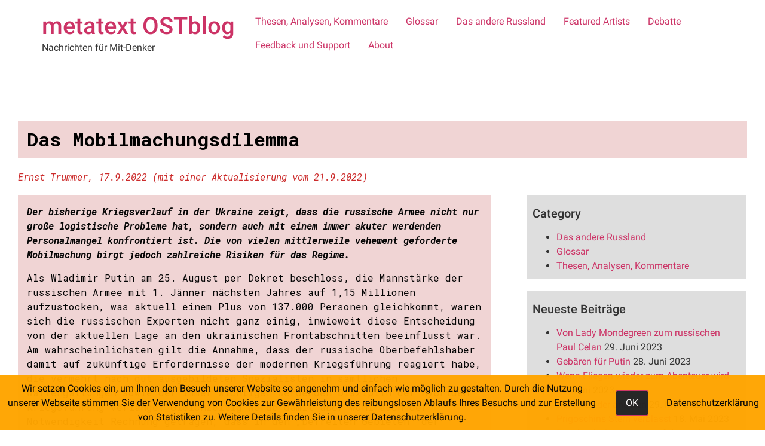

--- FILE ---
content_type: text/html; charset=UTF-8
request_url: https://metatext.at/thesen-analysen-kommentare/das-mobilmachungsdilemma/
body_size: 18790
content:
<!doctype html>
<html lang="de">
<head>
	<meta charset="UTF-8">
	<meta name="viewport" content="width=device-width, initial-scale=1">
	<link rel="profile" href="https://gmpg.org/xfn/11">
	<title>Das Mobilmachungsdilemma &#8211; metatext OSTblog</title>
<meta name='robots' content='max-image-preview:large' />
	<style>img:is([sizes="auto" i], [sizes^="auto," i]) { contain-intrinsic-size: 3000px 1500px }</style>
	<link rel="alternate" type="application/rss+xml" title="metatext OSTblog &raquo; Feed" href="https://metatext.at/feed/" />
<link rel="alternate" type="application/rss+xml" title="metatext OSTblog &raquo; Kommentar-Feed" href="https://metatext.at/comments/feed/" />
<link rel="alternate" type="application/rss+xml" title="metatext OSTblog &raquo; Das Mobilmachungsdilemma-Kommentar-Feed" href="https://metatext.at/thesen-analysen-kommentare/das-mobilmachungsdilemma/feed/" />
<script>
window._wpemojiSettings = {"baseUrl":"https:\/\/s.w.org\/images\/core\/emoji\/16.0.1\/72x72\/","ext":".png","svgUrl":"https:\/\/s.w.org\/images\/core\/emoji\/16.0.1\/svg\/","svgExt":".svg","source":{"concatemoji":"https:\/\/metatext.at\/wp-includes\/js\/wp-emoji-release.min.js?ver=6.8.3"}};
/*! This file is auto-generated */
!function(s,n){var o,i,e;function c(e){try{var t={supportTests:e,timestamp:(new Date).valueOf()};sessionStorage.setItem(o,JSON.stringify(t))}catch(e){}}function p(e,t,n){e.clearRect(0,0,e.canvas.width,e.canvas.height),e.fillText(t,0,0);var t=new Uint32Array(e.getImageData(0,0,e.canvas.width,e.canvas.height).data),a=(e.clearRect(0,0,e.canvas.width,e.canvas.height),e.fillText(n,0,0),new Uint32Array(e.getImageData(0,0,e.canvas.width,e.canvas.height).data));return t.every(function(e,t){return e===a[t]})}function u(e,t){e.clearRect(0,0,e.canvas.width,e.canvas.height),e.fillText(t,0,0);for(var n=e.getImageData(16,16,1,1),a=0;a<n.data.length;a++)if(0!==n.data[a])return!1;return!0}function f(e,t,n,a){switch(t){case"flag":return n(e,"\ud83c\udff3\ufe0f\u200d\u26a7\ufe0f","\ud83c\udff3\ufe0f\u200b\u26a7\ufe0f")?!1:!n(e,"\ud83c\udde8\ud83c\uddf6","\ud83c\udde8\u200b\ud83c\uddf6")&&!n(e,"\ud83c\udff4\udb40\udc67\udb40\udc62\udb40\udc65\udb40\udc6e\udb40\udc67\udb40\udc7f","\ud83c\udff4\u200b\udb40\udc67\u200b\udb40\udc62\u200b\udb40\udc65\u200b\udb40\udc6e\u200b\udb40\udc67\u200b\udb40\udc7f");case"emoji":return!a(e,"\ud83e\udedf")}return!1}function g(e,t,n,a){var r="undefined"!=typeof WorkerGlobalScope&&self instanceof WorkerGlobalScope?new OffscreenCanvas(300,150):s.createElement("canvas"),o=r.getContext("2d",{willReadFrequently:!0}),i=(o.textBaseline="top",o.font="600 32px Arial",{});return e.forEach(function(e){i[e]=t(o,e,n,a)}),i}function t(e){var t=s.createElement("script");t.src=e,t.defer=!0,s.head.appendChild(t)}"undefined"!=typeof Promise&&(o="wpEmojiSettingsSupports",i=["flag","emoji"],n.supports={everything:!0,everythingExceptFlag:!0},e=new Promise(function(e){s.addEventListener("DOMContentLoaded",e,{once:!0})}),new Promise(function(t){var n=function(){try{var e=JSON.parse(sessionStorage.getItem(o));if("object"==typeof e&&"number"==typeof e.timestamp&&(new Date).valueOf()<e.timestamp+604800&&"object"==typeof e.supportTests)return e.supportTests}catch(e){}return null}();if(!n){if("undefined"!=typeof Worker&&"undefined"!=typeof OffscreenCanvas&&"undefined"!=typeof URL&&URL.createObjectURL&&"undefined"!=typeof Blob)try{var e="postMessage("+g.toString()+"("+[JSON.stringify(i),f.toString(),p.toString(),u.toString()].join(",")+"));",a=new Blob([e],{type:"text/javascript"}),r=new Worker(URL.createObjectURL(a),{name:"wpTestEmojiSupports"});return void(r.onmessage=function(e){c(n=e.data),r.terminate(),t(n)})}catch(e){}c(n=g(i,f,p,u))}t(n)}).then(function(e){for(var t in e)n.supports[t]=e[t],n.supports.everything=n.supports.everything&&n.supports[t],"flag"!==t&&(n.supports.everythingExceptFlag=n.supports.everythingExceptFlag&&n.supports[t]);n.supports.everythingExceptFlag=n.supports.everythingExceptFlag&&!n.supports.flag,n.DOMReady=!1,n.readyCallback=function(){n.DOMReady=!0}}).then(function(){return e}).then(function(){var e;n.supports.everything||(n.readyCallback(),(e=n.source||{}).concatemoji?t(e.concatemoji):e.wpemoji&&e.twemoji&&(t(e.twemoji),t(e.wpemoji)))}))}((window,document),window._wpemojiSettings);
</script>
<style id='wp-emoji-styles-inline-css'>

	img.wp-smiley, img.emoji {
		display: inline !important;
		border: none !important;
		box-shadow: none !important;
		height: 1em !important;
		width: 1em !important;
		margin: 0 0.07em !important;
		vertical-align: -0.1em !important;
		background: none !important;
		padding: 0 !important;
	}
</style>
<style id='classic-theme-styles-inline-css'>
/*! This file is auto-generated */
.wp-block-button__link{color:#fff;background-color:#32373c;border-radius:9999px;box-shadow:none;text-decoration:none;padding:calc(.667em + 2px) calc(1.333em + 2px);font-size:1.125em}.wp-block-file__button{background:#32373c;color:#fff;text-decoration:none}
</style>
<style id='global-styles-inline-css'>
:root{--wp--preset--aspect-ratio--square: 1;--wp--preset--aspect-ratio--4-3: 4/3;--wp--preset--aspect-ratio--3-4: 3/4;--wp--preset--aspect-ratio--3-2: 3/2;--wp--preset--aspect-ratio--2-3: 2/3;--wp--preset--aspect-ratio--16-9: 16/9;--wp--preset--aspect-ratio--9-16: 9/16;--wp--preset--color--black: #000000;--wp--preset--color--cyan-bluish-gray: #abb8c3;--wp--preset--color--white: #ffffff;--wp--preset--color--pale-pink: #f78da7;--wp--preset--color--vivid-red: #cf2e2e;--wp--preset--color--luminous-vivid-orange: #ff6900;--wp--preset--color--luminous-vivid-amber: #fcb900;--wp--preset--color--light-green-cyan: #7bdcb5;--wp--preset--color--vivid-green-cyan: #00d084;--wp--preset--color--pale-cyan-blue: #8ed1fc;--wp--preset--color--vivid-cyan-blue: #0693e3;--wp--preset--color--vivid-purple: #9b51e0;--wp--preset--gradient--vivid-cyan-blue-to-vivid-purple: linear-gradient(135deg,rgba(6,147,227,1) 0%,rgb(155,81,224) 100%);--wp--preset--gradient--light-green-cyan-to-vivid-green-cyan: linear-gradient(135deg,rgb(122,220,180) 0%,rgb(0,208,130) 100%);--wp--preset--gradient--luminous-vivid-amber-to-luminous-vivid-orange: linear-gradient(135deg,rgba(252,185,0,1) 0%,rgba(255,105,0,1) 100%);--wp--preset--gradient--luminous-vivid-orange-to-vivid-red: linear-gradient(135deg,rgba(255,105,0,1) 0%,rgb(207,46,46) 100%);--wp--preset--gradient--very-light-gray-to-cyan-bluish-gray: linear-gradient(135deg,rgb(238,238,238) 0%,rgb(169,184,195) 100%);--wp--preset--gradient--cool-to-warm-spectrum: linear-gradient(135deg,rgb(74,234,220) 0%,rgb(151,120,209) 20%,rgb(207,42,186) 40%,rgb(238,44,130) 60%,rgb(251,105,98) 80%,rgb(254,248,76) 100%);--wp--preset--gradient--blush-light-purple: linear-gradient(135deg,rgb(255,206,236) 0%,rgb(152,150,240) 100%);--wp--preset--gradient--blush-bordeaux: linear-gradient(135deg,rgb(254,205,165) 0%,rgb(254,45,45) 50%,rgb(107,0,62) 100%);--wp--preset--gradient--luminous-dusk: linear-gradient(135deg,rgb(255,203,112) 0%,rgb(199,81,192) 50%,rgb(65,88,208) 100%);--wp--preset--gradient--pale-ocean: linear-gradient(135deg,rgb(255,245,203) 0%,rgb(182,227,212) 50%,rgb(51,167,181) 100%);--wp--preset--gradient--electric-grass: linear-gradient(135deg,rgb(202,248,128) 0%,rgb(113,206,126) 100%);--wp--preset--gradient--midnight: linear-gradient(135deg,rgb(2,3,129) 0%,rgb(40,116,252) 100%);--wp--preset--font-size--small: 13px;--wp--preset--font-size--medium: 20px;--wp--preset--font-size--large: 36px;--wp--preset--font-size--x-large: 42px;--wp--preset--spacing--20: 0.44rem;--wp--preset--spacing--30: 0.67rem;--wp--preset--spacing--40: 1rem;--wp--preset--spacing--50: 1.5rem;--wp--preset--spacing--60: 2.25rem;--wp--preset--spacing--70: 3.38rem;--wp--preset--spacing--80: 5.06rem;--wp--preset--shadow--natural: 6px 6px 9px rgba(0, 0, 0, 0.2);--wp--preset--shadow--deep: 12px 12px 50px rgba(0, 0, 0, 0.4);--wp--preset--shadow--sharp: 6px 6px 0px rgba(0, 0, 0, 0.2);--wp--preset--shadow--outlined: 6px 6px 0px -3px rgba(255, 255, 255, 1), 6px 6px rgba(0, 0, 0, 1);--wp--preset--shadow--crisp: 6px 6px 0px rgba(0, 0, 0, 1);}:where(.is-layout-flex){gap: 0.5em;}:where(.is-layout-grid){gap: 0.5em;}body .is-layout-flex{display: flex;}.is-layout-flex{flex-wrap: wrap;align-items: center;}.is-layout-flex > :is(*, div){margin: 0;}body .is-layout-grid{display: grid;}.is-layout-grid > :is(*, div){margin: 0;}:where(.wp-block-columns.is-layout-flex){gap: 2em;}:where(.wp-block-columns.is-layout-grid){gap: 2em;}:where(.wp-block-post-template.is-layout-flex){gap: 1.25em;}:where(.wp-block-post-template.is-layout-grid){gap: 1.25em;}.has-black-color{color: var(--wp--preset--color--black) !important;}.has-cyan-bluish-gray-color{color: var(--wp--preset--color--cyan-bluish-gray) !important;}.has-white-color{color: var(--wp--preset--color--white) !important;}.has-pale-pink-color{color: var(--wp--preset--color--pale-pink) !important;}.has-vivid-red-color{color: var(--wp--preset--color--vivid-red) !important;}.has-luminous-vivid-orange-color{color: var(--wp--preset--color--luminous-vivid-orange) !important;}.has-luminous-vivid-amber-color{color: var(--wp--preset--color--luminous-vivid-amber) !important;}.has-light-green-cyan-color{color: var(--wp--preset--color--light-green-cyan) !important;}.has-vivid-green-cyan-color{color: var(--wp--preset--color--vivid-green-cyan) !important;}.has-pale-cyan-blue-color{color: var(--wp--preset--color--pale-cyan-blue) !important;}.has-vivid-cyan-blue-color{color: var(--wp--preset--color--vivid-cyan-blue) !important;}.has-vivid-purple-color{color: var(--wp--preset--color--vivid-purple) !important;}.has-black-background-color{background-color: var(--wp--preset--color--black) !important;}.has-cyan-bluish-gray-background-color{background-color: var(--wp--preset--color--cyan-bluish-gray) !important;}.has-white-background-color{background-color: var(--wp--preset--color--white) !important;}.has-pale-pink-background-color{background-color: var(--wp--preset--color--pale-pink) !important;}.has-vivid-red-background-color{background-color: var(--wp--preset--color--vivid-red) !important;}.has-luminous-vivid-orange-background-color{background-color: var(--wp--preset--color--luminous-vivid-orange) !important;}.has-luminous-vivid-amber-background-color{background-color: var(--wp--preset--color--luminous-vivid-amber) !important;}.has-light-green-cyan-background-color{background-color: var(--wp--preset--color--light-green-cyan) !important;}.has-vivid-green-cyan-background-color{background-color: var(--wp--preset--color--vivid-green-cyan) !important;}.has-pale-cyan-blue-background-color{background-color: var(--wp--preset--color--pale-cyan-blue) !important;}.has-vivid-cyan-blue-background-color{background-color: var(--wp--preset--color--vivid-cyan-blue) !important;}.has-vivid-purple-background-color{background-color: var(--wp--preset--color--vivid-purple) !important;}.has-black-border-color{border-color: var(--wp--preset--color--black) !important;}.has-cyan-bluish-gray-border-color{border-color: var(--wp--preset--color--cyan-bluish-gray) !important;}.has-white-border-color{border-color: var(--wp--preset--color--white) !important;}.has-pale-pink-border-color{border-color: var(--wp--preset--color--pale-pink) !important;}.has-vivid-red-border-color{border-color: var(--wp--preset--color--vivid-red) !important;}.has-luminous-vivid-orange-border-color{border-color: var(--wp--preset--color--luminous-vivid-orange) !important;}.has-luminous-vivid-amber-border-color{border-color: var(--wp--preset--color--luminous-vivid-amber) !important;}.has-light-green-cyan-border-color{border-color: var(--wp--preset--color--light-green-cyan) !important;}.has-vivid-green-cyan-border-color{border-color: var(--wp--preset--color--vivid-green-cyan) !important;}.has-pale-cyan-blue-border-color{border-color: var(--wp--preset--color--pale-cyan-blue) !important;}.has-vivid-cyan-blue-border-color{border-color: var(--wp--preset--color--vivid-cyan-blue) !important;}.has-vivid-purple-border-color{border-color: var(--wp--preset--color--vivid-purple) !important;}.has-vivid-cyan-blue-to-vivid-purple-gradient-background{background: var(--wp--preset--gradient--vivid-cyan-blue-to-vivid-purple) !important;}.has-light-green-cyan-to-vivid-green-cyan-gradient-background{background: var(--wp--preset--gradient--light-green-cyan-to-vivid-green-cyan) !important;}.has-luminous-vivid-amber-to-luminous-vivid-orange-gradient-background{background: var(--wp--preset--gradient--luminous-vivid-amber-to-luminous-vivid-orange) !important;}.has-luminous-vivid-orange-to-vivid-red-gradient-background{background: var(--wp--preset--gradient--luminous-vivid-orange-to-vivid-red) !important;}.has-very-light-gray-to-cyan-bluish-gray-gradient-background{background: var(--wp--preset--gradient--very-light-gray-to-cyan-bluish-gray) !important;}.has-cool-to-warm-spectrum-gradient-background{background: var(--wp--preset--gradient--cool-to-warm-spectrum) !important;}.has-blush-light-purple-gradient-background{background: var(--wp--preset--gradient--blush-light-purple) !important;}.has-blush-bordeaux-gradient-background{background: var(--wp--preset--gradient--blush-bordeaux) !important;}.has-luminous-dusk-gradient-background{background: var(--wp--preset--gradient--luminous-dusk) !important;}.has-pale-ocean-gradient-background{background: var(--wp--preset--gradient--pale-ocean) !important;}.has-electric-grass-gradient-background{background: var(--wp--preset--gradient--electric-grass) !important;}.has-midnight-gradient-background{background: var(--wp--preset--gradient--midnight) !important;}.has-small-font-size{font-size: var(--wp--preset--font-size--small) !important;}.has-medium-font-size{font-size: var(--wp--preset--font-size--medium) !important;}.has-large-font-size{font-size: var(--wp--preset--font-size--large) !important;}.has-x-large-font-size{font-size: var(--wp--preset--font-size--x-large) !important;}
:where(.wp-block-post-template.is-layout-flex){gap: 1.25em;}:where(.wp-block-post-template.is-layout-grid){gap: 1.25em;}
:where(.wp-block-columns.is-layout-flex){gap: 2em;}:where(.wp-block-columns.is-layout-grid){gap: 2em;}
:root :where(.wp-block-pullquote){font-size: 1.5em;line-height: 1.6;}
</style>
<link rel='stylesheet' id='cool-tag-cloud-css' href='https://metatext.at/wp-content/plugins/cool-tag-cloud/inc/cool-tag-cloud.css?ver=2.25' media='all' />
<link rel='stylesheet' id='fhw_dsgvo_cookie_register_frontend_style-css' href='https://metatext.at/wp-content/plugins/dsgvo-tools-cookie-hinweis-datenschutz/styles/frontend.css?ver=1762821121' media='all' />
<link rel='stylesheet' id='hello-elementor-css' href='https://metatext.at/wp-content/themes/hello-elementor/style.min.css?ver=3.0.0' media='all' />
<link rel='stylesheet' id='hello-elementor-theme-style-css' href='https://metatext.at/wp-content/themes/hello-elementor/theme.min.css?ver=3.0.0' media='all' />
<link rel='stylesheet' id='hello-elementor-header-footer-css' href='https://metatext.at/wp-content/themes/hello-elementor/header-footer.min.css?ver=3.0.0' media='all' />
<link rel='stylesheet' id='elementor-frontend-css' href='https://metatext.at/wp-content/plugins/elementor/assets/css/frontend-lite.min.css?ver=3.18.3' media='all' />
<link rel='stylesheet' id='elementor-post-25-css' href='https://metatext.at/wp-content/uploads/elementor/css/post-25.css?ver=1704542241' media='all' />
<link rel='stylesheet' id='elementor-icons-css' href='https://metatext.at/wp-content/plugins/elementor/assets/lib/eicons/css/elementor-icons.min.css?ver=5.25.0' media='all' />
<link rel='stylesheet' id='swiper-css' href='https://metatext.at/wp-content/plugins/elementor/assets/lib/swiper/css/swiper.min.css?ver=5.3.6' media='all' />
<link rel='stylesheet' id='elementor-global-css' href='https://metatext.at/wp-content/uploads/elementor/css/global.css?ver=1704542272' media='all' />
<link rel='stylesheet' id='elementor-post-249-css' href='https://metatext.at/wp-content/uploads/elementor/css/post-249.css?ver=1704566130' media='all' />
<link rel='stylesheet' id='google-fonts-1-css' href='https://metatext.at/wp-content/uploads/fonts/c29fb52f0c5d7af129bf489912c98e04/font.css?v=1667413050' media='all' />
<link rel="preconnect" href="https://fonts.gstatic.com/" crossorigin><script src="https://metatext.at/wp-includes/js/jquery/jquery.min.js?ver=3.7.1" id="jquery-core-js"></script>
<script src="https://metatext.at/wp-includes/js/jquery/jquery-migrate.min.js?ver=3.4.1" id="jquery-migrate-js"></script>
<script src="https://metatext.at/wp-content/plugins/dsgvo-tools-cookie-hinweis-datenschutz/js/js.js?ver=1762821121" id="fhw_dsgvo_cookie_js-js"></script>
<link rel="https://api.w.org/" href="https://metatext.at/wp-json/" /><link rel="alternate" title="JSON" type="application/json" href="https://metatext.at/wp-json/wp/v2/posts/249" /><link rel="EditURI" type="application/rsd+xml" title="RSD" href="https://metatext.at/xmlrpc.php?rsd" />
<meta name="generator" content="WordPress 6.8.3" />
<link rel="canonical" href="https://metatext.at/thesen-analysen-kommentare/das-mobilmachungsdilemma/" />
<link rel='shortlink' href='https://metatext.at/?p=249' />
<link rel="alternate" title="oEmbed (JSON)" type="application/json+oembed" href="https://metatext.at/wp-json/oembed/1.0/embed?url=https%3A%2F%2Fmetatext.at%2Fthesen-analysen-kommentare%2Fdas-mobilmachungsdilemma%2F" />
<link rel="alternate" title="oEmbed (XML)" type="text/xml+oembed" href="https://metatext.at/wp-json/oembed/1.0/embed?url=https%3A%2F%2Fmetatext.at%2Fthesen-analysen-kommentare%2Fdas-mobilmachungsdilemma%2F&#038;format=xml" />
<meta name="generator" content="Elementor 3.18.3; features: e_dom_optimization, e_optimized_assets_loading, e_optimized_css_loading, additional_custom_breakpoints, block_editor_assets_optimize, e_image_loading_optimization; settings: css_print_method-external, google_font-enabled, font_display-auto">
<link rel="icon" href="https://metatext.at/wp-content/uploads/2023/01/cropped-Logo-32x32.png" sizes="32x32" />
<link rel="icon" href="https://metatext.at/wp-content/uploads/2023/01/cropped-Logo-192x192.png" sizes="192x192" />
<link rel="apple-touch-icon" href="https://metatext.at/wp-content/uploads/2023/01/cropped-Logo-180x180.png" />
<meta name="msapplication-TileImage" content="https://metatext.at/wp-content/uploads/2023/01/cropped-Logo-270x270.png" />
</head>
<body class="wp-singular post-template post-template-elementor_header_footer single single-post postid-249 single-format-standard wp-theme-hello-elementor elementor-default elementor-template-full-width elementor-kit-25 elementor-page elementor-page-249">


<a class="skip-link screen-reader-text" href="#content">Zum Inhalt wechseln</a>

<header id="site-header" class="site-header dynamic-header menu-dropdown-tablet">
	<div class="header-inner">
		<div class="site-branding show-title">
							<h1 class="site-title show">
					<a href="https://metatext.at/" title="Startseite" rel="home">
						metatext OSTblog					</a>
				</h1>
							<p class="site-description show">
					Nachrichten für Mit-Denker				</p>
					</div>

					<nav class="site-navigation show">
				<div class="menu-menu-1-container"><ul id="menu-menu-1" class="menu"><li id="menu-item-621" class="menu-item menu-item-type-taxonomy menu-item-object-category current-post-ancestor current-menu-parent current-post-parent menu-item-621"><a href="https://metatext.at/category/thesen-analysen-kommentare/">Thesen, Analysen, Kommentare</a></li>
<li id="menu-item-622" class="menu-item menu-item-type-taxonomy menu-item-object-category menu-item-622"><a href="https://metatext.at/category/glossar/">Glossar</a></li>
<li id="menu-item-623" class="menu-item menu-item-type-taxonomy menu-item-object-category menu-item-623"><a href="https://metatext.at/category/das-andere-russland/">Das andere Russland</a></li>
<li id="menu-item-46" class="menu-item menu-item-type-post_type menu-item-object-page menu-item-46"><a href="https://metatext.at/featured-artists/">Featured Artists</a></li>
<li id="menu-item-628" class="menu-item menu-item-type-post_type menu-item-object-page menu-item-628"><a href="https://metatext.at/debatte/">Debatte</a></li>
<li id="menu-item-65" class="menu-item menu-item-type-post_type menu-item-object-page menu-item-65"><a href="https://metatext.at/feedback-und-support/">Feedback und Support</a></li>
<li id="menu-item-284" class="menu-item menu-item-type-post_type menu-item-object-page menu-item-home menu-item-284"><a href="https://metatext.at/about/">About</a></li>
</ul></div>			</nav>
			<div class="site-navigation-toggle-holder show">
				<div class="site-navigation-toggle" role="button" tabindex="0">
					<i class="eicon-menu-bar" aria-hidden="true"></i>
					<span class="screen-reader-text">Menü</span>
				</div>
			</div>
			<nav class="site-navigation-dropdown show">
				<div class="menu-menu-1-container"><ul id="menu-menu-1" class="menu"><li id="menu-item-621" class="menu-item menu-item-type-taxonomy menu-item-object-category current-post-ancestor current-menu-parent current-post-parent menu-item-621"><a href="https://metatext.at/category/thesen-analysen-kommentare/">Thesen, Analysen, Kommentare</a></li>
<li id="menu-item-622" class="menu-item menu-item-type-taxonomy menu-item-object-category menu-item-622"><a href="https://metatext.at/category/glossar/">Glossar</a></li>
<li id="menu-item-623" class="menu-item menu-item-type-taxonomy menu-item-object-category menu-item-623"><a href="https://metatext.at/category/das-andere-russland/">Das andere Russland</a></li>
<li id="menu-item-46" class="menu-item menu-item-type-post_type menu-item-object-page menu-item-46"><a href="https://metatext.at/featured-artists/">Featured Artists</a></li>
<li id="menu-item-628" class="menu-item menu-item-type-post_type menu-item-object-page menu-item-628"><a href="https://metatext.at/debatte/">Debatte</a></li>
<li id="menu-item-65" class="menu-item menu-item-type-post_type menu-item-object-page menu-item-65"><a href="https://metatext.at/feedback-und-support/">Feedback und Support</a></li>
<li id="menu-item-284" class="menu-item menu-item-type-post_type menu-item-object-page menu-item-home menu-item-284"><a href="https://metatext.at/about/">About</a></li>
</ul></div>			</nav>
			</div>
</header>
		<div data-elementor-type="wp-post" data-elementor-id="249" class="elementor elementor-249">
									<section class="elementor-section elementor-top-section elementor-element elementor-element-1ad98ffe elementor-section-stretched elementor-section-boxed elementor-section-height-default elementor-section-height-default" data-id="1ad98ffe" data-element_type="section" data-settings="{&quot;stretch_section&quot;:&quot;section-stretched&quot;}">
						<div class="elementor-container elementor-column-gap-wider">
					<div class="elementor-column elementor-col-100 elementor-top-column elementor-element elementor-element-5200cf8" data-id="5200cf8" data-element_type="column">
			<div class="elementor-widget-wrap elementor-element-populated">
								<div class="elementor-element elementor-element-66bed846 elementor-invisible elementor-widget elementor-widget-heading" data-id="66bed846" data-element_type="widget" data-settings="{&quot;_animation&quot;:&quot;fadeInLeft&quot;}" data-widget_type="heading.default">
				<div class="elementor-widget-container">
			<style>/*! elementor - v3.18.0 - 20-12-2023 */
.elementor-heading-title{padding:0;margin:0;line-height:1}.elementor-widget-heading .elementor-heading-title[class*=elementor-size-]>a{color:inherit;font-size:inherit;line-height:inherit}.elementor-widget-heading .elementor-heading-title.elementor-size-small{font-size:15px}.elementor-widget-heading .elementor-heading-title.elementor-size-medium{font-size:19px}.elementor-widget-heading .elementor-heading-title.elementor-size-large{font-size:29px}.elementor-widget-heading .elementor-heading-title.elementor-size-xl{font-size:39px}.elementor-widget-heading .elementor-heading-title.elementor-size-xxl{font-size:59px}</style><h2 class="elementor-heading-title elementor-size-default">Das Mobilmachungsdilemma</h2>		</div>
				</div>
				<div class="elementor-element elementor-element-5466f812 elementor-invisible elementor-widget elementor-widget-text-editor" data-id="5466f812" data-element_type="widget" data-settings="{&quot;_animation&quot;:&quot;fadeInLeft&quot;}" data-widget_type="text-editor.default">
				<div class="elementor-widget-container">
			<style>/*! elementor - v3.18.0 - 20-12-2023 */
.elementor-widget-text-editor.elementor-drop-cap-view-stacked .elementor-drop-cap{background-color:#69727d;color:#fff}.elementor-widget-text-editor.elementor-drop-cap-view-framed .elementor-drop-cap{color:#69727d;border:3px solid;background-color:transparent}.elementor-widget-text-editor:not(.elementor-drop-cap-view-default) .elementor-drop-cap{margin-top:8px}.elementor-widget-text-editor:not(.elementor-drop-cap-view-default) .elementor-drop-cap-letter{width:1em;height:1em}.elementor-widget-text-editor .elementor-drop-cap{float:left;text-align:center;line-height:1;font-size:50px}.elementor-widget-text-editor .elementor-drop-cap-letter{display:inline-block}</style>				<p><em>Ernst Trummer, 17.9.2022 (mit einer Aktualisierung vom 21.9.2022)   <br /></em></p>						</div>
				</div>
					</div>
		</div>
							</div>
		</section>
				<section class="elementor-section elementor-top-section elementor-element elementor-element-7f45d2c3 elementor-section-stretched elementor-section-boxed elementor-section-height-default elementor-section-height-default" data-id="7f45d2c3" data-element_type="section" data-settings="{&quot;stretch_section&quot;:&quot;section-stretched&quot;}">
						<div class="elementor-container elementor-column-gap-wider">
					<div class="elementor-column elementor-col-50 elementor-top-column elementor-element elementor-element-4d26f1ca" data-id="4d26f1ca" data-element_type="column">
			<div class="elementor-widget-wrap elementor-element-populated">
								<div class="elementor-element elementor-element-138aa7f elementor-invisible elementor-widget elementor-widget-text-editor" data-id="138aa7f" data-element_type="widget" data-settings="{&quot;_animation&quot;:&quot;fadeInLeft&quot;}" data-widget_type="text-editor.default">
				<div class="elementor-widget-container">
							<p><strong><i>Der bisherige Kriegsverlauf in der Ukraine zeigt, dass die russische Armee nicht nur große logistische Probleme hat, sondern auch mit einem immer akuter werdenden Personalmangel konfrontiert ist. Die von vielen mittlerweile vehement geforderte Mobilmachung birgt jedoch zahlreiche Risiken für das Regime.</i></strong></p><p>Als Wladimir Putin am 25. August per Dekret beschloss, die Mannstärke der russischen Armee mit 1. Jänner nächsten Jahres auf 1,15 Millionen aufzustocken, was aktuell einem Plus von 137.000 Personen gleichkommt, waren sich die russischen Experten nicht ganz einig, inwieweit diese Entscheidung von der aktuellen Lage an den ukrainischen Frontabschnitten beeinflusst war. Am wahrscheinlichsten gilt die Annahme, dass der russische Oberbefehlshaber damit auf zukünftige Erfordernisse der modernen Kriegsführung reagiert habe, die vermehrt nach gut ausgebildeten Spezialisten in sämtlichen Waffengattungen sowie der immer wichtiger werdenden Disziplin der hybriden Kriegsführung verlange. Gleichzeitig werde damit aber wohl auch der Notwendigkeit Rechnung getragen, dass in den „befreiten Gebieten“ der Ukraine ein ausreichend personalstarkes Besatzungsregime auf Jahre hinaus zu installieren sei, wie etwa Aleksandr Bartosch, korrespondierendes Mitglied der russischen Akademie für Militärwissenschaften gegenüber der Zeitung <i>Vzgljad</i> meinte: „Die befreiten Gebiete werden nur dann als die unsrigen betrachtet werden, wenn unsere Streitkräfte dort permanent stationiert sind.“ </p><p>Nach nunmehr über einem halben Jahr Krieg, in dessen Verlauf die russische Armee zuletzt an den nordwestlichen Bezirken des Donbass-Gebietes deutlich in die Defensive geraten ist, sind sich mittlerweile Militärexperten auf beiden Seiten der ideologischen Trennlinie einig, dass die russischen Streitkräfte an einem akuten Personalmangel leiden. Anzeichen dafür gab es schon relativ bald nach dem Ende der für die Russen so schmachvoll verlaufenen ersten Kriegsphase mit dem gescheiterten Sturm auf Kiew: Die russischen Verluste an Gefallenen und Verwundeten gingen schnell in die Tausende, und immer dringender stellte sich die Frage, wie diese kurzfristig am besten wettzumachen wären. Meldungen, wonach die Russen sogar in Syrien oder einigen befreundeten afrikanischen Ländern Soldaten gezielt anwerben, entsprangen vielleicht mehr dem Wunschdenken der ukrainischen Propaganda, als dass sie den Tatsachen entsprachen. Dennoch häuften sich die Erkenntnisse der ukrainischen Frontaufklärung und ihrer NATO-Partner, dass die russische Armeeführung Schwierigkeiten hatte, ihre Einheiten in ausreichender Mannstärke kampfbereit zu halten.</p><p>So wurden in Militärkreisen auch bald Stimmen laut, die mit einer baldigen Generalmobilmachung in Russland spekulierten. Es entbehrt allerdings nicht einer gewissen Ironie, dass sich Wladimir Putin vor einem solchen Schritt offenbar nicht weniger fürchtet als die ukrainische Militärführung oder die Öffentlichkeit im Westen, in der das Bild von der alles überrollenden „russischen Dampfwalze“ als Relikt aus dem Zweiten Weltkrieg bis heute in kollektiver Erinnerung geblieben ist. </p><p>Eine Mobilmachung in Russland würde nämlich die Ausrufung des Kriegszustands voraussetzen und damit das Narrativ von der „militärischen Spezialoperation“ abrupt zum Einsturz bringen: Aus einer leider notwendigen Unternehmung von Profis („Entnazifizierung!“ „Demilitarisierung!“), die den Alltag der einfachen Bürger in keiner Weise tangiere, würde mit einem Mal eine gesamtnationale Kraftanstrengung, die dem einen Teil der Bevölkerung dein Einsatz von Leib und Leben abverlangt und dem anderen die Unterordnung aller persönlichen Interessen unter die kollektiven Zumutungen der Kriegswirtschaft.</p><p>Wolodymir Selenskij und seine Generäle haben bisher streng darauf geachtet, dem Kreml keinen Anlass für einen solch weitreichenden Schritt zu liefern. Dieser Anlassfall wäre praktisch nur dann gegeben, wenn es zu einem direkten Angriff auf russisches Territorium kommt – oder zu einem Ereignis, das sich als direkte nationale Bedrohung für Russland deuten ließe. Für die wenigen Aktionen, die in diese Richtung zu interpretieren wären, hat die Ukraine offiziell nie die Verantwortung übernommen: ein vermeintlich von Hubschraubern in Brand geschossenes Treibstofflager in der russischen Grenzstadt Belgorod, ein Drohnenangriff auf eine Raffinerie in Nowoschachtinsk oder die bisher vielleicht größte Schmach für Russland – die Versenkung des russischen Raketenkreuzers „Moskwa“, des Flaggschiffs der russischen Schwarzmeerflotte.</p><p>Eine Mobilmachung ohne die oben genannten Gründe wäre für Putin gleichbedeutend mit dem Eingeständnis, mit seiner Spezialoperation gescheitert zu sein, und kommt für ihn daher nicht infrage. Aber es gibt noch einen weiteren Grund, der gegen diesen Eskalationsschritt spricht – die nicht zu unterschätzende Gefahr, dass die mit einer Mobilmachung zwangsläufig einhergehende Verschlechterung der Stimmung in der Bevölkerung letztendlich dazu führt, dass sich die Zwangsrekrutierten mit der Waffe in der Hand gegen die eigene Führung wenden könnten. Der letzte, der diese Erfahrungen machen musste, war Zar Nikolaus II. </p><p>Fürchtet „Zar“ Putin ein ähnliches Schicksal? Man darf zumindest annehmen, dass er das Schreckensszenario eines von den Volksmassen ausgehenden Umsturzes oder eines Bürgerkrieges nicht gänzlich ausschließt, was folgende Episode sehr anschaulich demonstriert: Als die Duma, das Unterhaus des russischen Parlaments, kürzlich zu ihrer Herbst-Session zusammentrat, wetterte Gennadij Sjuganow, ewiger Führer der postsowjetischen Kommunisten, gegen die schwache Performance der russischen Armee und propagierte eine Mobilmachung als Lösung aller militärischen Probleme. Die oppositionellen Blogger berichteten postwendend, wie die Kremlideologen den Pressesprecher Sjuganows anschließend derart schroff ins Gebet nahmen, dass er bei einem Auftritt im staatlichen Fernsehen zurückruderte und wortreich erklärte, sein Chef habe mit seinem Vorschlag der Mobilmachung lediglich gemeint, dass man die Wirtschaft effizienter auf die Bedürfnisse der Spezialoperation ausrichten müsse.</p><p>Die Optionen für Putin sind also dünn gesät. In die Bresche sprangen zuletzt zwei Akteure, die unter Putin groß wurden, und deren Los wohl eng mit dem seinen verknüpft ist. Der eine ist Ramsan Kadyrow, der ebenso mächtige wie in den politischen Zirkeln der Hauptstadt verhasste Führer der Tschetschenen. Von den ersten Tagen des Überfalls auf die Ukraine an nutze Kadyrow jede sich bietende Gelegenheit, um sich als besonders glühender Unterstützer der Spezialoperation zu produzieren – was ihm schnell den Ruf einbrachte, er und seine Truppen seien mehr mit dem Posieren für ihre Instagram-Auftritte beschäftigt als mit dem entbehrungsreichen und gefährlichen Kriegshandwerk selbst.</p><p>Zuletzt machte Kadyrow wieder von sich reden als er via Social Media zur von ihm so genannten „Eigenmobiliserung“ aufrief: Die politischen Führer in den Regionen Russlands mögen doch aktiv Freiwillige rekrutieren, entsprechend ausrüsten und in die Ukraine schicken. Seine einfache Rechnung – bei auch nur 1.000 neu angeworbenen Kämpfern aus jeder Region des russischen Riesenreichs kämen schon 85.000 frische Soldaten zusammen, eine beachtliche Streitmacht. Einige Gouverneure haben Kadyrows Appell schon aufgenommen und melden Vollzug. Kadyrow weiß, dass er viele Feinde vor allem in den Moskauer Sicherheitskreisen hat. Einen Sturz Putins würde er zumindest politisch wohl nicht überleben.</p><p>Auch Jewgenij Prigoschin hat seinen Aufstieg dem russischen Präsidenten zu verdanken. Im Westen unter dem wenig Ehrfurcht gebietenden Beinamen „Putins Koch“ bekannt, gilt Prigoschin als treuer Diener seines Herrn. Westliche Investigativjournalisten wie Geheimdienste halten ihn für den Organisator der vielzitierten St. Petersburger Trollfabrik, die mit gezielten Desinformationskampagnen in den sozialen Medien die Autorität des politischen Establishments in Europa und den USA zu unterminieren versucht. </p><p>Bislang stets um Diskretion bei seinem Wirken für Putin bemüht, hat Prigoschin jüngst umso größeres Aufsehen erregt, als ein Handyvideo aus einem Straflager in der russischen Provinz an die Öffentlichkeit kam. Darauf zu sehen: ein feister Glatzkopf, der wie Prigoschin aussieht und wie dieser spricht. Er wendet sich an eine große Gruppe von Häftlingen, die sich auf dem Appellplatz versammelt haben. Prigoschin verspricht ihnen Begnadigung und einen großzügigen Sold, wenn sie der „Gruppe Wagner“ beitreten und sich freiwillig für den Kampfeinsatz in der Ukraine melden. „Wagner“ gilt als des Kremls Werkzeug fürs Grobe und wird für zahlreiche Mordanschläge und Kriegsverbrechen verantwortlich gemacht. Prigoschin, der in dem Video seine zwei vom Präsidenten verliehenen Orden „Held Russlands“ trägt, inszeniert sich bei seinem Auftritt als mit umfassenden Vollmachten ausgestatteter Vollstrecker von Putins Willen.</p><p>Der russische Menschenrechtsaktivist Wladimir Osetschkin, Begründer der Internet-Plattform Gulagu.net, die sich dem Kampf gegen staatliche Folter, Korruption und Willkür verschrieben hat, schätzt in einem Interview mit dem Youtube-Kanal Chodorkovskij LIVE die Zahl der bereits rekrutierten Gefängnisinsassen auf über 3.000 Mann. Dank der Unterstützung durch den Geheimdienst FSB rechnet Osetschkin mit einem Potential von bis zu 20.000 „Wagner“-Rekruten aus den russischen Straflagern und Gefängnissen. </p><p>Dass sich die solcherart für den Krieg in der Ukraine mobilisierten Männer in die völlige Abhängigkeit der „Wagner“-Kommandeure begeben, sei nicht allen bewusst, so Osetschkin. Bei Gulagu.net habe man Kenntnis von standrechtlichen Erschießungen von mindestens fünf Ex-Häftlingen, die es sich an der Front mit ihrem Kampfeinsatz lieber noch einmal überlegen wollten. Die „Gruppe Wagner“ stehe über dem Gesetz und müsse wegen solcher Morde keine Konsequenzen fürchten. Die staatlichen Institutionen seien in Auflösung begriffen, es herrsche reine Willkür. Osetschkin: „Alle Masken sind gefallen. </p><p><b>Update vom 21.9.:</b> Mittlerweile können die Befürworter einer Generalmobilmachung einen wichtigen Etappensieg für sich verbuchen – Wladimir Putin hat sich angesichts der immer deutlicheren Misserfolge seiner militärischen Spezialoperation zur Ausrufung einer Teilmobilmachung durchgerungen. In einer langen Rede an das Volk am Morgen des 21. September rechtfertigt er diesen Schritt unter totaler Verdrehung der Tatsachen als notwendigen Akt der Selbstverteidigung gegen den kollektiven Westen, der in der Ukraine praktisch das Kommando übernommen habe und es dem „neonazistischen Regime“ in Kiew gar nicht mehr erlaube, sich auf irgendwelche Friedensverhandlungen mit Russland einzulassen. Diese Rede wird als Schandstück der Kriegspropaganda in die Lehrbücher eingehen, ihr Kulminationspunkt ist die Behauptung, der Westen habe mit dem Einsatz von Atomwaffen gedroht. Russland habe jedes Recht und sei auch jederzeit dazu in der Lage, seine territoriale Integrität zu verteidigen und im Notfall mit Atomwaffen zurückzuschlagen.</p><p>Auffallend an der Rede ist, wie sehr Putin seinen Entschluss zur Teilmobilmachung als nur gelindes Mittel der Reaktion auf die jüngsten Entwicklungen darzustellen versucht. Er betont, dass die Mobilmachung nur Reservisten betrifft, die bereits eine militärische Grundausbildung absolviert haben und deren Wissen und Erfahrung jetzt an der Front gebraucht würden. Die Männer würden noch einmal gezielt trainiert und nur bestens ausgerüstet in den Einsatz geschickt. Außerdem, so Putin, seien die neuen Rekruten in ihren Rechten, in ihrer Besoldung und ihrer sozialen Absicherung den bereits aktiv dienenden Vertragssoldaten gleichgestellt.</p><p>Putin will hier gar nicht erst den Eindruck aufkommen lassen, dass demnächst die unschuldigen Söhne der unbeteiligten breiten Masse in die Pflicht genommen werden und als Kanonenfutter an der Front verheizt werden könnten. Zu groß ist seine Sorge vor einem grundlegenden Stimmungswandel in der schweigenden Mehrheit der Russen, der letztendlich sogar seiner eigenen Macht gefährlich werden könnte.</p><p>Inwieweit diese Teilmobilmachung den weiteren Verlauf der Kampfhandlungen wird beeinflussen können, wird sich erst allmählich weisen. Die Kommentatoren in Kiew zeigten sich von diesem zuletzt ohnehin schon erwarteten Schritt Putins jedenfalls genauso wenig beeindruckt wie von den ebenfalls heute angekündigten Referenden über einen Anschluss an Russland in den vier (teil)besetzten Provinzen Donezk, Luhansk, Saporischschja und Cherson. Eine weitere Eskalation auf den Schlachtfeldern ist aber zweifellos zu befürchten.</p><p>Quellen:</p><p>Aleksandr Bartosch in Vzgljad, <a href="https://vz.ru/society/2022/8/26/1174386.html">https://vz.ru/society/2022/8/26/1174386.html</a><br />Andreij Piontkowskij im Interview mit dem Youtube-Kanal UNIAN, <a href="https://www.youtube.com/watch?v=pByHRHblZPo">https://www.youtube.com/watch?v=pByHRHblZPo</a><br />Wladimir Osetschkin im Interview mit dem Youtube-Kanal Chodorkovskij LIVE, <a href="https://www.youtube.com/watch?v=FAP6GJZPfdQ">https://www.youtube.com/watch?v=FAP6GJZPfdQ</a></p>						</div>
				</div>
				<div class="elementor-element elementor-element-3bf404b7 elementor-widget elementor-widget-text-editor" data-id="3bf404b7" data-element_type="widget" data-widget_type="text-editor.default">
				<div class="elementor-widget-container">
													</div>
				</div>
					</div>
		</div>
				<div class="elementor-column elementor-col-50 elementor-top-column elementor-element elementor-element-1381d25" data-id="1381d25" data-element_type="column">
			<div class="elementor-widget-wrap elementor-element-populated">
								<div class="elementor-element elementor-element-270f80f1 elementor-widget__width-inherit elementor-invisible elementor-widget elementor-widget-wp-widget-categories" data-id="270f80f1" data-element_type="widget" data-settings="{&quot;_animation&quot;:&quot;fadeInRight&quot;}" data-widget_type="wp-widget-categories.default">
				<div class="elementor-widget-container">
			<h5>Category</h5>
			<ul>
					<li class="cat-item cat-item-66"><a href="https://metatext.at/category/das-andere-russland/">Das andere Russland</a>
</li>
	<li class="cat-item cat-item-65"><a href="https://metatext.at/category/glossar/">Glossar</a>
</li>
	<li class="cat-item cat-item-3"><a href="https://metatext.at/category/thesen-analysen-kommentare/">Thesen, Analysen, Kommentare</a>
</li>
			</ul>

					</div>
				</div>
				<div class="elementor-element elementor-element-ee01b36 elementor-widget__width-inherit elementor-invisible elementor-widget elementor-widget-wp-widget-recent-posts" data-id="ee01b36" data-element_type="widget" data-settings="{&quot;_animation&quot;:&quot;fadeInRight&quot;}" data-widget_type="wp-widget-recent-posts.default">
				<div class="elementor-widget-container">
			
		
		<h5>Neueste Beiträge</h5>
		<ul>
											<li>
					<a href="https://metatext.at/thesen-analysen-kommentare/von-lady-mondegreen-zum-russischen-paul-celan/">Von Lady Mondegreen zum russischen Paul Celan</a>
											<span class="post-date">29. Juni 2023</span>
									</li>
											<li>
					<a href="https://metatext.at/thesen-analysen-kommentare/gebaeren-fuer-putin/">Gebären für Putin</a>
											<span class="post-date">28. Juni 2023</span>
									</li>
											<li>
					<a href="https://metatext.at/thesen-analysen-kommentare/wenn-fliegen-wieder-zum-abenteuer-wird/">Wenn Fliegen wieder zum Abenteuer wird</a>
											<span class="post-date">27. Juni 2023</span>
									</li>
											<li>
					<a href="https://metatext.at/thesen-analysen-kommentare/der-krieg-der-anderen/">Der Krieg der anderen</a>
											<span class="post-date">29. Mai 2023</span>
									</li>
											<li>
					<a href="https://metatext.at/thesen-analysen-kommentare/prigoschins-stern-verblasst/">Prigoschins Stern verblasst</a>
											<span class="post-date">18. Mai 2023</span>
									</li>
											<li>
					<a href="https://metatext.at/thesen-analysen-kommentare/russlands-opposition-auf-dem-schwierigen-weg-der-selbstfindung/">Russlands Opposition auf dem schwierigen Weg der Selbstfindung</a>
											<span class="post-date">8. Mai 2023</span>
									</li>
											<li>
					<a href="https://metatext.at/thesen-analysen-kommentare/gulag-sticht-ikea/">GULAG sticht IKEA</a>
											<span class="post-date">27. April 2023</span>
									</li>
											<li>
					<a href="https://metatext.at/thesen-analysen-kommentare/todeskult-unt-ueberlebenskampf/">Todeskult und Überlebenskampf</a>
											<span class="post-date">27. April 2023</span>
									</li>
											<li>
					<a href="https://metatext.at/thesen-analysen-kommentare/kinder-im-krieg/">Kinder im Krieg</a>
											<span class="post-date">21. April 2023</span>
									</li>
											<li>
					<a href="https://metatext.at/glossar/glossar-vtoraja-armija/">Glossar &#8211; Vtoraja armija</a>
											<span class="post-date">26. Februar 2023</span>
									</li>
											<li>
					<a href="https://metatext.at/thesen-analysen-kommentare/moskaus-krieg-legt-den-arbeitsmarkt-lahm/">Moskaus Krieg legt den Arbeitsmarkt lahm</a>
											<span class="post-date">26. Februar 2023</span>
									</li>
											<li>
					<a href="https://metatext.at/thesen-analysen-kommentare/russlands-wirtschaft-heute-und-morgen-obervolta-mit-raketen-2-0/">Russlands Wirtschaft heute und morgen: “Obervolta mit Raketen” 2.0?</a>
											<span class="post-date">2. Januar 2023</span>
									</li>
											<li>
					<a href="https://metatext.at/thesen-analysen-kommentare/gute-russen-mit-politischen-ambitionen/">&#8222;Gute Russen&#8220; mit politischen Ambitionen</a>
											<span class="post-date">23. Dezember 2022</span>
									</li>
											<li>
					<a href="https://metatext.at/thesen-analysen-kommentare/die-regime-wechseln-aber-die-laender-und-die-voelker-bleiben/">&#8222;Die Regime wechseln, aber die Länder und die Völker bleiben&#8220;</a>
											<span class="post-date">16. Dezember 2022</span>
									</li>
											<li>
					<a href="https://metatext.at/thesen-analysen-kommentare/politik-mit-dem-vorschlaghammer/">Politik mit dem Vorschlaghammer</a>
											<span class="post-date">1. Dezember 2022</span>
									</li>
					</ul>

				</div>
				</div>
				<div class="elementor-element elementor-element-947a9a1 elementor-widget__width-inherit elementor-invisible elementor-widget elementor-widget-wp-widget-tag_cloud" data-id="947a9a1" data-element_type="widget" data-settings="{&quot;_animation&quot;:&quot;fadeInRight&quot;}" data-widget_type="wp-widget-tag_cloud.default">
				<div class="elementor-widget-container">
			<h5>Schlagwörter</h5><div class="tagcloud"><a href="https://metatext.at/tag/aleksandr-dugin/" class="tag-cloud-link tag-link-109 tag-link-position-1" style="font-size: 10.863636363636pt;" aria-label="Aleksandr Dugin (2 Einträge)">Aleksandr Dugin</a>
<a href="https://metatext.at/tag/alexei-nawalny/" class="tag-cloud-link tag-link-17 tag-link-position-2" style="font-size: 14.363636363636pt;" aria-label="Alexei Nawalny (4 Einträge)">Alexei Nawalny</a>
<a href="https://metatext.at/tag/andreas-kappeler/" class="tag-cloud-link tag-link-37 tag-link-position-3" style="font-size: 10.863636363636pt;" aria-label="Andreas Kappeler (2 Einträge)">Andreas Kappeler</a>
<a href="https://metatext.at/tag/annexion/" class="tag-cloud-link tag-link-32 tag-link-position-4" style="font-size: 10.863636363636pt;" aria-label="Annexion (2 Einträge)">Annexion</a>
<a href="https://metatext.at/tag/ausbildungsratgeber/" class="tag-cloud-link tag-link-186 tag-link-position-5" style="font-size: 10.863636363636pt;" aria-label="Ausbildungsratgeber (2 Einträge)">Ausbildungsratgeber</a>
<a href="https://metatext.at/tag/bundesamt-fuer-strafvollzug-fsin/" class="tag-cloud-link tag-link-243 tag-link-position-6" style="font-size: 10.863636363636pt;" aria-label="Bundesamt für Strafvollzug FSIN (2 Einträge)">Bundesamt für Strafvollzug FSIN</a>
<a href="https://metatext.at/tag/cherson/" class="tag-cloud-link tag-link-27 tag-link-position-7" style="font-size: 12.772727272727pt;" aria-label="Cherson (3 Einträge)">Cherson</a>
<a href="https://metatext.at/tag/dmitrij-gordon/" class="tag-cloud-link tag-link-5 tag-link-position-8" style="font-size: 8pt;" aria-label="Dmitrij Gordon (1 Eintrag)">Dmitrij Gordon</a>
<a href="https://metatext.at/tag/dmitri-medwedew/" class="tag-cloud-link tag-link-167 tag-link-position-9" style="font-size: 15.636363636364pt;" aria-label="Dmitri Medwedew (5 Einträge)">Dmitri Medwedew</a>
<a href="https://metatext.at/tag/dmitri-peskow/" class="tag-cloud-link tag-link-258 tag-link-position-10" style="font-size: 12.772727272727pt;" aria-label="Dmitri Peskow (3 Einträge)">Dmitri Peskow</a>
<a href="https://metatext.at/tag/donezk/" class="tag-cloud-link tag-link-29 tag-link-position-11" style="font-size: 10.863636363636pt;" aria-label="Donezk (2 Einträge)">Donezk</a>
<a href="https://metatext.at/tag/gulag/" class="tag-cloud-link tag-link-246 tag-link-position-12" style="font-size: 10.863636363636pt;" aria-label="GULAG (2 Einträge)">GULAG</a>
<a href="https://metatext.at/tag/gulagu-net/" class="tag-cloud-link tag-link-64 tag-link-position-13" style="font-size: 10.863636363636pt;" aria-label="Gulagu.net (2 Einträge)">Gulagu.net</a>
<a href="https://metatext.at/tag/guter-russe/" class="tag-cloud-link tag-link-116 tag-link-position-14" style="font-size: 10.863636363636pt;" aria-label="guter Russe (2 Einträge)">guter Russe</a>
<a href="https://metatext.at/tag/ilja-ponomarjow/" class="tag-cloud-link tag-link-222 tag-link-position-15" style="font-size: 10.863636363636pt;" aria-label="Ilja Ponomarjow (2 Einträge)">Ilja Ponomarjow</a>
<a href="https://metatext.at/tag/jelena-lukjanowa/" class="tag-cloud-link tag-link-223 tag-link-position-16" style="font-size: 10.863636363636pt;" aria-label="Jelena Lukjanowa (2 Einträge)">Jelena Lukjanowa</a>
<a href="https://metatext.at/tag/jewgenij-prigoschin/" class="tag-cloud-link tag-link-23 tag-link-position-17" style="font-size: 15.636363636364pt;" aria-label="Jewgenij Prigoschin (5 Einträge)">Jewgenij Prigoschin</a>
<a href="https://metatext.at/tag/kanonenfutter/" class="tag-cloud-link tag-link-90 tag-link-position-18" style="font-size: 10.863636363636pt;" aria-label="Kanonenfutter (2 Einträge)">Kanonenfutter</a>
<a href="https://metatext.at/tag/kongress-der-volksdeputierten/" class="tag-cloud-link tag-link-220 tag-link-position-19" style="font-size: 10.863636363636pt;" aria-label="Kongress der Volksdeputierten (2 Einträge)">Kongress der Volksdeputierten</a>
<a href="https://metatext.at/tag/krim/" class="tag-cloud-link tag-link-75 tag-link-position-20" style="font-size: 15.636363636364pt;" aria-label="Krim (5 Einträge)">Krim</a>
<a href="https://metatext.at/tag/luhansk/" class="tag-cloud-link tag-link-36 tag-link-position-21" style="font-size: 10.863636363636pt;" aria-label="Luhansk (2 Einträge)">Luhansk</a>
<a href="https://metatext.at/tag/marci-shore/" class="tag-cloud-link tag-link-229 tag-link-position-22" style="font-size: 10.863636363636pt;" aria-label="Marci Shore (2 Einträge)">Marci Shore</a>
<a href="https://metatext.at/tag/margarita-simonjan/" class="tag-cloud-link tag-link-160 tag-link-position-23" style="font-size: 12.772727272727pt;" aria-label="Margarita Simonjan (3 Einträge)">Margarita Simonjan</a>
<a href="https://metatext.at/tag/michail-chodorkowski/" class="tag-cloud-link tag-link-122 tag-link-position-24" style="font-size: 10.863636363636pt;" aria-label="Michail Chodorkowski (2 Einträge)">Michail Chodorkowski</a>
<a href="https://metatext.at/tag/militaerische-spezialoperation/" class="tag-cloud-link tag-link-95 tag-link-position-25" style="font-size: 12.772727272727pt;" aria-label="militärische Spezialoperation (3 Einträge)">militärische Spezialoperation</a>
<a href="https://metatext.at/tag/mobilmachung/" class="tag-cloud-link tag-link-49 tag-link-position-26" style="font-size: 17.545454545455pt;" aria-label="Mobilmachung (7 Einträge)">Mobilmachung</a>
<a href="https://metatext.at/tag/nato/" class="tag-cloud-link tag-link-96 tag-link-position-27" style="font-size: 10.863636363636pt;" aria-label="NATO (2 Einträge)">NATO</a>
<a href="https://metatext.at/tag/propaganda/" class="tag-cloud-link tag-link-159 tag-link-position-28" style="font-size: 12.772727272727pt;" aria-label="Propaganda (3 Einträge)">Propaganda</a>
<a href="https://metatext.at/tag/putin/" class="tag-cloud-link tag-link-74 tag-link-position-29" style="font-size: 16.75pt;" aria-label="Putin (6 Einträge)">Putin</a>
<a href="https://metatext.at/tag/ramsan-kadyrow/" class="tag-cloud-link tag-link-30 tag-link-position-30" style="font-size: 15.636363636364pt;" aria-label="Ramsan Kadyrow (5 Einträge)">Ramsan Kadyrow</a>
<a href="https://metatext.at/tag/russia-today/" class="tag-cloud-link tag-link-171 tag-link-position-31" style="font-size: 10.863636363636pt;" aria-label="Russia Today (2 Einträge)">Russia Today</a>
<a href="https://metatext.at/tag/russisch-orthodoxe-kirche/" class="tag-cloud-link tag-link-268 tag-link-position-32" style="font-size: 10.863636363636pt;" aria-label="russisch-orthodoxe Kirche (2 Einträge)">russisch-orthodoxe Kirche</a>
<a href="https://metatext.at/tag/sanktionen/" class="tag-cloud-link tag-link-185 tag-link-position-33" style="font-size: 12.772727272727pt;" aria-label="Sanktionen (3 Einträge)">Sanktionen</a>
<a href="https://metatext.at/tag/sankt-petersburg/" class="tag-cloud-link tag-link-70 tag-link-position-34" style="font-size: 12.772727272727pt;" aria-label="Sankt Petersburg (3 Einträge)">Sankt Petersburg</a>
<a href="https://metatext.at/tag/saporischschja/" class="tag-cloud-link tag-link-34 tag-link-position-35" style="font-size: 10.863636363636pt;" aria-label="Saporischschja (2 Einträge)">Saporischschja</a>
<a href="https://metatext.at/tag/sergej-pugatschow/" class="tag-cloud-link tag-link-6 tag-link-position-36" style="font-size: 8pt;" aria-label="Sergej Pugatschow (1 Eintrag)">Sergej Pugatschow</a>
<a href="https://metatext.at/tag/sergej-schoigu/" class="tag-cloud-link tag-link-13 tag-link-position-37" style="font-size: 15.636363636364pt;" aria-label="Sergej Schoigu (5 Einträge)">Sergej Schoigu</a>
<a href="https://metatext.at/tag/sergej-surowikin/" class="tag-cloud-link tag-link-188 tag-link-position-38" style="font-size: 10.863636363636pt;" aria-label="Sergej Surowikin (2 Einträge)">Sergej Surowikin</a>
<a href="https://metatext.at/tag/smuta/" class="tag-cloud-link tag-link-40 tag-link-position-39" style="font-size: 10.863636363636pt;" aria-label="Smuta (2 Einträge)">Smuta</a>
<a href="https://metatext.at/tag/soeldner/" class="tag-cloud-link tag-link-205 tag-link-position-40" style="font-size: 10.863636363636pt;" aria-label="Söldner (2 Einträge)">Söldner</a>
<a href="https://metatext.at/tag/teilmobilmachung/" class="tag-cloud-link tag-link-7 tag-link-position-41" style="font-size: 10.863636363636pt;" aria-label="Teilmobilmachung (2 Einträge)">Teilmobilmachung</a>
<a href="https://metatext.at/tag/wagner/" class="tag-cloud-link tag-link-128 tag-link-position-42" style="font-size: 14.363636363636pt;" aria-label="Wagner (4 Einträge)">Wagner</a>
<a href="https://metatext.at/tag/wladimir-osetschkin/" class="tag-cloud-link tag-link-63 tag-link-position-43" style="font-size: 10.863636363636pt;" aria-label="Wladimir Osetschkin (2 Einträge)">Wladimir Osetschkin</a>
<a href="https://metatext.at/tag/wladimir-putin/" class="tag-cloud-link tag-link-4 tag-link-position-44" style="font-size: 22pt;" aria-label="Wladimir Putin (14 Einträge)">Wladimir Putin</a>
<a href="https://metatext.at/tag/wladimir-solowjow/" class="tag-cloud-link tag-link-161 tag-link-position-45" style="font-size: 12.772727272727pt;" aria-label="Wladimir Solowjow (3 Einträge)">Wladimir Solowjow</a></div>
		</div>
				</div>
					</div>
		</div>
							</div>
		</section>
				<section class="elementor-section elementor-top-section elementor-element elementor-element-4ceedd86 elementor-section-boxed elementor-section-height-default elementor-section-height-default" data-id="4ceedd86" data-element_type="section">
						<div class="elementor-container elementor-column-gap-default">
					<div class="elementor-column elementor-col-66 elementor-top-column elementor-element elementor-element-3b0c0a36" data-id="3b0c0a36" data-element_type="column">
			<div class="elementor-widget-wrap elementor-element-populated">
								<div class="elementor-element elementor-element-13c9f141 elementor-invisible elementor-widget elementor-widget-wp-widget-nav_menu" data-id="13c9f141" data-element_type="widget" data-settings="{&quot;_animation&quot;:&quot;fadeInLeft&quot;}" data-widget_type="wp-widget-nav_menu.default">
				<div class="elementor-widget-container">
			<h5>Gehe zu</h5><div class="menu-menu-1-container"><ul id="menu-menu-2" class="menu"><li class="menu-item menu-item-type-taxonomy menu-item-object-category current-post-ancestor current-menu-parent current-post-parent menu-item-621"><a href="https://metatext.at/category/thesen-analysen-kommentare/">Thesen, Analysen, Kommentare</a></li>
<li class="menu-item menu-item-type-taxonomy menu-item-object-category menu-item-622"><a href="https://metatext.at/category/glossar/">Glossar</a></li>
<li class="menu-item menu-item-type-taxonomy menu-item-object-category menu-item-623"><a href="https://metatext.at/category/das-andere-russland/">Das andere Russland</a></li>
<li class="menu-item menu-item-type-post_type menu-item-object-page menu-item-46"><a href="https://metatext.at/featured-artists/">Featured Artists</a></li>
<li class="menu-item menu-item-type-post_type menu-item-object-page menu-item-628"><a href="https://metatext.at/debatte/">Debatte</a></li>
<li class="menu-item menu-item-type-post_type menu-item-object-page menu-item-65"><a href="https://metatext.at/feedback-und-support/">Feedback und Support</a></li>
<li class="menu-item menu-item-type-post_type menu-item-object-page menu-item-home menu-item-284"><a href="https://metatext.at/about/">About</a></li>
</ul></div>		</div>
				</div>
					</div>
		</div>
				<div class="elementor-column elementor-col-33 elementor-top-column elementor-element elementor-element-37826d28" data-id="37826d28" data-element_type="column">
			<div class="elementor-widget-wrap elementor-element-populated">
								<div class="elementor-element elementor-element-7215769c elementor-widget__width-inherit elementor-invisible elementor-widget elementor-widget-wp-widget-search" data-id="7215769c" data-element_type="widget" data-settings="{&quot;_animation&quot;:&quot;fadeInRight&quot;}" data-widget_type="wp-widget-search.default">
				<div class="elementor-widget-container">
			<form role="search" method="get" class="search-form" action="https://metatext.at/">
				<label>
					<span class="screen-reader-text">Suche nach:</span>
					<input type="search" class="search-field" placeholder="Suchen …" value="" name="s" />
				</label>
				<input type="submit" class="search-submit" value="Suchen" />
			</form>		</div>
				</div>
					</div>
		</div>
							</div>
		</section>
							</div>
		<div class="shariff shariff-align-center shariff-widget-align-center"><ul class="shariff-buttons theme-default orientation-horizontal buttonsize-small"><li class="shariff-button mastodon shariff-nocustomcolor" style="background-color:#563ACC"><a href="https://s2f.kytta.dev/?text=Das%20Mobilmachungsdilemma https%3A%2F%2Fmetatext.at%2Fthesen-analysen-kommentare%2Fdas-mobilmachungsdilemma%2F" title="Bei Mastodon teilen" aria-label="Bei Mastodon teilen" role="button" rel="noopener nofollow" class="shariff-link" style="; background-color:#6364FF; color:#fff" target="_blank"><span class="shariff-icon" style=""><svg width="75" height="79" viewBox="0 0 75 79" fill="none" xmlns="http://www.w3.org/2000/svg"><path d="M37.813-.025C32.462-.058 27.114.13 21.79.598c-8.544.621-17.214 5.58-20.203 13.931C-1.12 23.318.408 32.622.465 41.65c.375 7.316.943 14.78 3.392 21.73 4.365 9.465 14.781 14.537 24.782 15.385 7.64.698 15.761-.213 22.517-4.026a54.1 54.1 0 0 0 .01-6.232c-6.855 1.316-14.101 2.609-21.049 1.074-3.883-.88-6.876-4.237-7.25-8.215-1.53-3.988 3.78-.43 5.584-.883 9.048 1.224 18.282.776 27.303-.462 7.044-.837 14.26-4.788 16.65-11.833 2.263-6.135 1.215-12.79 1.698-19.177.06-3.84.09-7.692-.262-11.52C72.596 7.844 63.223.981 53.834.684a219.453 219.453 0 0 0-16.022-.71zm11.294 12.882c5.5-.067 10.801 4.143 11.67 9.653.338 1.48.471 3 .471 4.515v21.088h-8.357c-.07-7.588.153-15.182-.131-22.765-.587-4.368-7.04-5.747-9.672-2.397-2.422 3.04-1.47 7.155-1.67 10.735v6.392h-8.307c-.146-4.996.359-10.045-.404-15.002-1.108-4.218-7.809-5.565-10.094-1.666-1.685 3.046-.712 6.634-.976 9.936v14.767h-8.354c.109-8.165-.238-16.344.215-24.5.674-5.346 5.095-10.389 10.676-10.627 4.902-.739 10.103 2.038 12.053 6.631.375 1.435 1.76 1.932 1.994.084 1.844-3.704 5.501-6.739 9.785-6.771.367-.044.735-.068 1.101-.073z"/><defs><linearGradient id="paint0_linear_549_34" x1="37.0692" y1="0" x2="37.0692" y2="79" gradientUnits="userSpaceOnUse"><stop stop-color="#6364FF"/><stop offset="1" stop-color="#563ACC"/></linearGradient></defs></svg></span><span class="shariff-text">teilen</span>&nbsp;</a></li><li class="shariff-button facebook shariff-nocustomcolor" style="background-color:#4273c8"><a href="https://www.facebook.com/sharer/sharer.php?u=https%3A%2F%2Fmetatext.at%2Fthesen-analysen-kommentare%2Fdas-mobilmachungsdilemma%2F" title="Bei Facebook teilen" aria-label="Bei Facebook teilen" role="button" rel="nofollow" class="shariff-link" style="; background-color:#3b5998; color:#fff" target="_blank"><span class="shariff-icon" style=""><svg width="32px" height="20px" xmlns="http://www.w3.org/2000/svg" viewBox="0 0 18 32"><path fill="#3b5998" d="M17.1 0.2v4.7h-2.8q-1.5 0-2.1 0.6t-0.5 1.9v3.4h5.2l-0.7 5.3h-4.5v13.6h-5.5v-13.6h-4.5v-5.3h4.5v-3.9q0-3.3 1.9-5.2t5-1.8q2.6 0 4.1 0.2z"/></svg></span><span class="shariff-text">teilen</span>&nbsp;</a></li><li class="shariff-button linkedin shariff-nocustomcolor" style="background-color:#1488bf"><a href="https://www.linkedin.com/sharing/share-offsite/?url=https%3A%2F%2Fmetatext.at%2Fthesen-analysen-kommentare%2Fdas-mobilmachungsdilemma%2F" title="Bei LinkedIn teilen" aria-label="Bei LinkedIn teilen" role="button" rel="noopener nofollow" class="shariff-link" style="; background-color:#0077b5; color:#fff" target="_blank"><span class="shariff-icon" style=""><svg width="32px" height="20px" xmlns="http://www.w3.org/2000/svg" viewBox="0 0 27 32"><path fill="#0077b5" d="M6.2 11.2v17.7h-5.9v-17.7h5.9zM6.6 5.7q0 1.3-0.9 2.2t-2.4 0.9h0q-1.5 0-2.4-0.9t-0.9-2.2 0.9-2.2 2.4-0.9 2.4 0.9 0.9 2.2zM27.4 18.7v10.1h-5.9v-9.5q0-1.9-0.7-2.9t-2.3-1.1q-1.1 0-1.9 0.6t-1.2 1.5q-0.2 0.5-0.2 1.4v9.9h-5.9q0-7.1 0-11.6t0-5.3l0-0.9h5.9v2.6h0q0.4-0.6 0.7-1t1-0.9 1.6-0.8 2-0.3q3 0 4.9 2t1.9 6z"/></svg></span><span class="shariff-text">mitteilen</span>&nbsp;</a></li><li class="shariff-button info shariff-nocustomcolor" style="background-color:#eee"><a href="http://ct.de/-2467514" title="Weitere Informationen" aria-label="Weitere Informationen" role="button" rel="noopener " class="shariff-link" style="; background-color:#fff; color:#fff" target="_blank"><span class="shariff-icon" style=""><svg width="32px" height="20px" xmlns="http://www.w3.org/2000/svg" viewBox="0 0 11 32"><path fill="#999" d="M11.4 24v2.3q0 0.5-0.3 0.8t-0.8 0.4h-9.1q-0.5 0-0.8-0.4t-0.4-0.8v-2.3q0-0.5 0.4-0.8t0.8-0.4h1.1v-6.8h-1.1q-0.5 0-0.8-0.4t-0.4-0.8v-2.3q0-0.5 0.4-0.8t0.8-0.4h6.8q0.5 0 0.8 0.4t0.4 0.8v10.3h1.1q0.5 0 0.8 0.4t0.3 0.8zM9.2 3.4v3.4q0 0.5-0.4 0.8t-0.8 0.4h-4.6q-0.4 0-0.8-0.4t-0.4-0.8v-3.4q0-0.4 0.4-0.8t0.8-0.4h4.6q0.5 0 0.8 0.4t0.4 0.8z"/></svg></span></a></li></ul></div><footer id="site-footer" class="site-footer dynamic-footer footer-has-copyright">
	<div class="footer-inner">
		<div class="site-branding show-logo">
							<p class="site-description show">
					Nachrichten für Mit-Denker				</p>
					</div>

					<nav class="site-navigation show">
				<div class="menu-menue-2-container"><ul id="menu-menue-2" class="menu"><li id="menu-item-50" class="menu-item menu-item-type-post_type menu-item-object-page menu-item-50"><a href="https://metatext.at/impressum/">Impressum</a></li>
<li id="menu-item-51" class="menu-item menu-item-type-post_type menu-item-object-page menu-item-privacy-policy menu-item-51"><a rel="privacy-policy" href="https://metatext.at/datenschutz/">Datenschutz</a></li>
</ul></div>			</nav>
		
					<div class="copyright show">
				<p>Alle Rechte vorbehalten</p>
			</div>
			</div>
</footer>

<script type="speculationrules">
{"prefetch":[{"source":"document","where":{"and":[{"href_matches":"\/*"},{"not":{"href_matches":["\/wp-*.php","\/wp-admin\/*","\/wp-content\/uploads\/*","\/wp-content\/*","\/wp-content\/plugins\/*","\/wp-content\/themes\/hello-elementor\/*","\/*\\?(.+)"]}},{"not":{"selector_matches":"a[rel~=\"nofollow\"]"}},{"not":{"selector_matches":".no-prefetch, .no-prefetch a"}}]},"eagerness":"conservative"}]}
</script>
    <script>
        function coolTagCloudToggle( element ) {
            var parent = element.closest('.cool-tag-cloud');
            parent.querySelector('.cool-tag-cloud-inner').classList.toggle('cool-tag-cloud-active');
            parent.querySelector( '.cool-tag-cloud-load-more').classList.toggle('cool-tag-cloud-active');
        }
    </script>
    	<div id="fhw_cookiehinweis" style="
		bottom: 0px;		background: #ffa500;">
		<p style="color: #000000">
			Wir setzen Cookies ein, um Ihnen den Besuch unserer Website so angenehm und einfach wie möglich zu gestalten. Durch die Nutzung unserer Webseite stimmen Sie der Verwendung von Cookies zur Gewährleistung des reibungslosen Ablaufs Ihres Besuchs und zur Erstellung von Statistiken zu. Weitere Details finden Sie in unserer Datenschutzerklärung.		</p>
			<button type="button" class="mainbutton" style="margin-left: 30px; margin-right: 30px; background: #222; color: #ffffff;">OK			</button>
							<!-- text link -->
									<a href="https://metatext.at/datenschutz/" style="color: #000000;" target="_blank">
						Datenschutzerklärung					</a>					
								</div>
<link rel='stylesheet' id='shariffcss-css' href='https://metatext.at/wp-content/plugins/shariff/css/shariff.min.css?ver=4.6.9' media='all' />
<link rel='stylesheet' id='e-animations-css' href='https://metatext.at/wp-content/plugins/elementor/assets/lib/animations/animations.min.css?ver=3.18.3' media='all' />
<script src="https://metatext.at/wp-content/themes/hello-elementor/assets/js/hello-frontend.min.js?ver=3.0.0" id="hello-theme-frontend-js"></script>
<script src="https://metatext.at/wp-content/plugins/elementor/assets/js/webpack.runtime.min.js?ver=3.18.3" id="elementor-webpack-runtime-js"></script>
<script src="https://metatext.at/wp-content/plugins/elementor/assets/js/frontend-modules.min.js?ver=3.18.3" id="elementor-frontend-modules-js"></script>
<script src="https://metatext.at/wp-content/plugins/elementor/assets/lib/waypoints/waypoints.min.js?ver=4.0.2" id="elementor-waypoints-js"></script>
<script src="https://metatext.at/wp-includes/js/jquery/ui/core.min.js?ver=1.13.3" id="jquery-ui-core-js"></script>
<script id="elementor-frontend-js-before">
var elementorFrontendConfig = {"environmentMode":{"edit":false,"wpPreview":false,"isScriptDebug":false},"i18n":{"shareOnFacebook":"Auf Facebook teilen","shareOnTwitter":"Auf Twitter teilen","pinIt":"Anheften","download":"Download","downloadImage":"Bild downloaden","fullscreen":"Vollbild","zoom":"Zoom","share":"Teilen","playVideo":"Video abspielen","previous":"Zur\u00fcck","next":"Weiter","close":"Schlie\u00dfen","a11yCarouselWrapperAriaLabel":"Carousel | Horizontal scrolling: Arrow Left & Right","a11yCarouselPrevSlideMessage":"Previous slide","a11yCarouselNextSlideMessage":"Next slide","a11yCarouselFirstSlideMessage":"This is the first slide","a11yCarouselLastSlideMessage":"This is the last slide","a11yCarouselPaginationBulletMessage":"Go to slide"},"is_rtl":false,"breakpoints":{"xs":0,"sm":480,"md":768,"lg":1025,"xl":1440,"xxl":1600},"responsive":{"breakpoints":{"mobile":{"label":"Mobile Portrait","value":767,"default_value":767,"direction":"max","is_enabled":true},"mobile_extra":{"label":"Mobile Landscape","value":880,"default_value":880,"direction":"max","is_enabled":false},"tablet":{"label":"Tablet Portrait","value":1024,"default_value":1024,"direction":"max","is_enabled":true},"tablet_extra":{"label":"Tablet Landscape","value":1200,"default_value":1200,"direction":"max","is_enabled":false},"laptop":{"label":"Laptop","value":1366,"default_value":1366,"direction":"max","is_enabled":false},"widescreen":{"label":"Breitbild","value":2400,"default_value":2400,"direction":"min","is_enabled":false}}},"version":"3.18.3","is_static":false,"experimentalFeatures":{"e_dom_optimization":true,"e_optimized_assets_loading":true,"e_optimized_css_loading":true,"additional_custom_breakpoints":true,"hello-theme-header-footer":true,"block_editor_assets_optimize":true,"landing-pages":true,"e_image_loading_optimization":true,"e_global_styleguide":true},"urls":{"assets":"https:\/\/metatext.at\/wp-content\/plugins\/elementor\/assets\/"},"swiperClass":"swiper-container","settings":{"page":[],"editorPreferences":[]},"kit":{"stretched_section_container":"Home","active_breakpoints":["viewport_mobile","viewport_tablet"],"global_image_lightbox":"yes","lightbox_enable_counter":"yes","lightbox_enable_fullscreen":"yes","lightbox_enable_zoom":"yes","lightbox_enable_share":"yes","lightbox_title_src":"title","lightbox_description_src":"description","hello_header_logo_type":"title","hello_header_menu_layout":"horizontal","hello_footer_logo_type":"logo"},"post":{"id":249,"title":"Das%20Mobilmachungsdilemma%20%E2%80%93%20metatext%20OSTblog","excerpt":"","featuredImage":false}};
</script>
<script src="https://metatext.at/wp-content/plugins/elementor/assets/js/frontend.min.js?ver=3.18.3" id="elementor-frontend-js"></script>

</body>
</html>


--- FILE ---
content_type: text/css
request_url: https://metatext.at/wp-content/uploads/elementor/css/post-249.css?ver=1704566130
body_size: 267
content:
.elementor-249 .elementor-element.elementor-element-1ad98ffe > .elementor-container{max-width:1400px;}.elementor-249 .elementor-element.elementor-element-1ad98ffe{margin-top:60px;margin-bottom:-55px;padding:0px 0px 0px 0px;}.elementor-249 .elementor-element.elementor-element-66bed846 .elementor-heading-title{color:#000000;font-family:"Roboto Mono", Sans-serif;font-size:32px;font-weight:900;}.elementor-249 .elementor-element.elementor-element-66bed846 > .elementor-widget-container{padding:15px 15px 15px 15px;background-color:#F0D4D4;}.elementor-249 .elementor-element.elementor-element-5466f812{color:#CC2C2C;font-family:"Roboto Mono", Sans-serif;font-weight:400;}.elementor-249 .elementor-element.elementor-element-7f45d2c3 > .elementor-container{max-width:1400px;}.elementor-249 .elementor-element.elementor-element-138aa7f{color:#050505;font-family:"Roboto Mono", Sans-serif;font-size:16px;font-weight:400;}.elementor-249 .elementor-element.elementor-element-138aa7f > .elementor-widget-container{padding:15px 15px 15px 15px;background-color:#F0D4D4;}.elementor-249 .elementor-element.elementor-element-270f80f1 > .elementor-widget-container{padding:10px 10px 10px 10px;background-color:#DEDEDE;}.elementor-249 .elementor-element.elementor-element-270f80f1{width:100%;max-width:100%;}.elementor-249 .elementor-element.elementor-element-ee01b36 > .elementor-widget-container{padding:10px 10px 10px 10px;background-color:#DEDEDE;}.elementor-249 .elementor-element.elementor-element-ee01b36{width:100%;max-width:100%;}.elementor-249 .elementor-element.elementor-element-947a9a1 > .elementor-widget-container{padding:10px 10px 10px 10px;background-color:#DEDEDE;}.elementor-249 .elementor-element.elementor-element-947a9a1{width:100%;max-width:100%;}.elementor-249 .elementor-element.elementor-element-4ceedd86{padding:0px 0px 50px 0px;}.elementor-249 .elementor-element.elementor-element-7215769c > .elementor-widget-container{padding:10px 10px 10px 10px;background-color:#DEDEDE;}.elementor-249 .elementor-element.elementor-element-7215769c{width:100%;max-width:100%;}@media(min-width:768px){.elementor-249 .elementor-element.elementor-element-4d26f1ca{width:66.498%;}.elementor-249 .elementor-element.elementor-element-1381d25{width:33.463%;}}@media(max-width:1024px){.elementor-249 .elementor-element.elementor-element-66bed846 .elementor-heading-title{font-size:20px;}.elementor-249 .elementor-element.elementor-element-5466f812{font-size:12px;}.elementor-249 .elementor-element.elementor-element-138aa7f{font-size:13px;}}@media(max-width:767px){.elementor-249 .elementor-element.elementor-element-66bed846 .elementor-heading-title{font-size:18px;}.elementor-249 .elementor-element.elementor-element-5466f812{font-size:10px;}.elementor-249 .elementor-element.elementor-element-138aa7f{font-size:11px;}}

--- FILE ---
content_type: text/css
request_url: https://metatext.at/wp-content/uploads/fonts/c29fb52f0c5d7af129bf489912c98e04/font.css?v=1667413050
body_size: 2091
content:
/*
 * Font file created by Local Google Fonts 0.19
 * Created: Wed, 02 Nov 2022 18:17:08 +0000
 * Handle: google-fonts-1
 * Original URL: https://fonts.googleapis.com/css?family=Roboto+Mono%3A100%2C100italic%2C200%2C200italic%2C300%2C300italic%2C400%2C400italic%2C500%2C500italic%2C600%2C600italic%2C700%2C700italic%2C800%2C800italic%2C900%2C900italic%7CRoboto+Slab%3A100%2C100italic%2C200%2C200italic%2C300%2C300italic%2C400%2C400italic%2C500%2C500italic%2C600%2C600italic%2C700%2C700italic%2C800%2C800italic%2C900%2C900italic%7CRoboto%3A100%2C100italic%2C200%2C200italic%2C300%2C300italic%2C400%2C400italic%2C500%2C500italic%2C600%2C600italic%2C700%2C700italic%2C800%2C800italic%2C900%2C900italic&amp;display=auto
*/

/* cyrillic-ext */
@font-face {
  font-family: 'Roboto';
  font-style: italic;
  font-weight: 100;
  src: url(https://metatext.at/wp-content/uploads/fonts/c29fb52f0c5d7af129bf489912c98e04/roboto-cyrillic-ext-v30-italic-100.woff2?c=1667413028) format('woff2');
  unicode-range: U+0460-052F, U+1C80-1C88, U+20B4, U+2DE0-2DFF, U+A640-A69F, U+FE2E-FE2F;
}
/* cyrillic */
@font-face {
  font-family: 'Roboto';
  font-style: italic;
  font-weight: 100;
  src: url(https://metatext.at/wp-content/uploads/fonts/c29fb52f0c5d7af129bf489912c98e04/roboto-cyrillic-v30-italic-100.woff2?c=1667413028) format('woff2');
  unicode-range: U+0301, U+0400-045F, U+0490-0491, U+04B0-04B1, U+2116;
}
/* greek-ext */
@font-face {
  font-family: 'Roboto';
  font-style: italic;
  font-weight: 100;
  src: url(https://metatext.at/wp-content/uploads/fonts/c29fb52f0c5d7af129bf489912c98e04/roboto-greek-ext-v30-italic-100.woff2?c=1667413029) format('woff2');
  unicode-range: U+1F00-1FFF;
}
/* greek */
@font-face {
  font-family: 'Roboto';
  font-style: italic;
  font-weight: 100;
  src: url(https://metatext.at/wp-content/uploads/fonts/c29fb52f0c5d7af129bf489912c98e04/roboto-greek-v30-italic-100.woff2?c=1667413029) format('woff2');
  unicode-range: U+0370-03FF;
}
/* vietnamese */
@font-face {
  font-family: 'Roboto';
  font-style: italic;
  font-weight: 100;
  src: url(https://metatext.at/wp-content/uploads/fonts/c29fb52f0c5d7af129bf489912c98e04/roboto-vietnamese-v30-italic-100.woff2?c=1667413029) format('woff2');
  unicode-range: U+0102-0103, U+0110-0111, U+0128-0129, U+0168-0169, U+01A0-01A1, U+01AF-01B0, U+1EA0-1EF9, U+20AB;
}
/* latin-ext */
@font-face {
  font-family: 'Roboto';
  font-style: italic;
  font-weight: 100;
  src: url(https://metatext.at/wp-content/uploads/fonts/c29fb52f0c5d7af129bf489912c98e04/roboto-latin-ext-v30-italic-100.woff2?c=1667413029) format('woff2');
  unicode-range: U+0100-024F, U+0259, U+1E00-1EFF, U+2020, U+20A0-20AB, U+20AD-20CF, U+2113, U+2C60-2C7F, U+A720-A7FF;
}
/* latin */
@font-face {
  font-family: 'Roboto';
  font-style: italic;
  font-weight: 100;
  src: url(https://metatext.at/wp-content/uploads/fonts/c29fb52f0c5d7af129bf489912c98e04/roboto-latin-v30-italic-100.woff2?c=1667413029) format('woff2');
  unicode-range: U+0000-00FF, U+0131, U+0152-0153, U+02BB-02BC, U+02C6, U+02DA, U+02DC, U+2000-206F, U+2074, U+20AC, U+2122, U+2191, U+2193, U+2212, U+2215, U+FEFF, U+FFFD;
}
/* cyrillic-ext */
@font-face {
  font-family: 'Roboto';
  font-style: italic;
  font-weight: 300;
  src: url(https://metatext.at/wp-content/uploads/fonts/c29fb52f0c5d7af129bf489912c98e04/roboto-cyrillic-ext-v30-italic-300.woff2?c=1667413029) format('woff2');
  unicode-range: U+0460-052F, U+1C80-1C88, U+20B4, U+2DE0-2DFF, U+A640-A69F, U+FE2E-FE2F;
}
/* cyrillic */
@font-face {
  font-family: 'Roboto';
  font-style: italic;
  font-weight: 300;
  src: url(https://metatext.at/wp-content/uploads/fonts/c29fb52f0c5d7af129bf489912c98e04/roboto-cyrillic-v30-italic-300.woff2?c=1667413029) format('woff2');
  unicode-range: U+0301, U+0400-045F, U+0490-0491, U+04B0-04B1, U+2116;
}
/* greek-ext */
@font-face {
  font-family: 'Roboto';
  font-style: italic;
  font-weight: 300;
  src: url(https://metatext.at/wp-content/uploads/fonts/c29fb52f0c5d7af129bf489912c98e04/roboto-greek-ext-v30-italic-300.woff2?c=1667413029) format('woff2');
  unicode-range: U+1F00-1FFF;
}
/* greek */
@font-face {
  font-family: 'Roboto';
  font-style: italic;
  font-weight: 300;
  src: url(https://metatext.at/wp-content/uploads/fonts/c29fb52f0c5d7af129bf489912c98e04/roboto-greek-v30-italic-300.woff2?c=1667413029) format('woff2');
  unicode-range: U+0370-03FF;
}
/* vietnamese */
@font-face {
  font-family: 'Roboto';
  font-style: italic;
  font-weight: 300;
  src: url(https://metatext.at/wp-content/uploads/fonts/c29fb52f0c5d7af129bf489912c98e04/roboto-vietnamese-v30-italic-300.woff2?c=1667413029) format('woff2');
  unicode-range: U+0102-0103, U+0110-0111, U+0128-0129, U+0168-0169, U+01A0-01A1, U+01AF-01B0, U+1EA0-1EF9, U+20AB;
}
/* latin-ext */
@font-face {
  font-family: 'Roboto';
  font-style: italic;
  font-weight: 300;
  src: url(https://metatext.at/wp-content/uploads/fonts/c29fb52f0c5d7af129bf489912c98e04/roboto-latin-ext-v30-italic-300.woff2?c=1667413029) format('woff2');
  unicode-range: U+0100-024F, U+0259, U+1E00-1EFF, U+2020, U+20A0-20AB, U+20AD-20CF, U+2113, U+2C60-2C7F, U+A720-A7FF;
}
/* latin */
@font-face {
  font-family: 'Roboto';
  font-style: italic;
  font-weight: 300;
  src: url(https://metatext.at/wp-content/uploads/fonts/c29fb52f0c5d7af129bf489912c98e04/roboto-latin-v30-italic-300.woff2?c=1667413029) format('woff2');
  unicode-range: U+0000-00FF, U+0131, U+0152-0153, U+02BB-02BC, U+02C6, U+02DA, U+02DC, U+2000-206F, U+2074, U+20AC, U+2122, U+2191, U+2193, U+2212, U+2215, U+FEFF, U+FFFD;
}
/* cyrillic-ext */
@font-face {
  font-family: 'Roboto';
  font-style: italic;
  font-weight: 400;
  src: url(https://metatext.at/wp-content/uploads/fonts/c29fb52f0c5d7af129bf489912c98e04/roboto-cyrillic-ext-v30-italic-400.woff2?c=1667413030) format('woff2');
  unicode-range: U+0460-052F, U+1C80-1C88, U+20B4, U+2DE0-2DFF, U+A640-A69F, U+FE2E-FE2F;
}
/* cyrillic */
@font-face {
  font-family: 'Roboto';
  font-style: italic;
  font-weight: 400;
  src: url(https://metatext.at/wp-content/uploads/fonts/c29fb52f0c5d7af129bf489912c98e04/roboto-cyrillic-v30-italic-400.woff2?c=1667413030) format('woff2');
  unicode-range: U+0301, U+0400-045F, U+0490-0491, U+04B0-04B1, U+2116;
}
/* greek-ext */
@font-face {
  font-family: 'Roboto';
  font-style: italic;
  font-weight: 400;
  src: url(https://metatext.at/wp-content/uploads/fonts/c29fb52f0c5d7af129bf489912c98e04/roboto-greek-ext-v30-italic-400.woff2?c=1667413030) format('woff2');
  unicode-range: U+1F00-1FFF;
}
/* greek */
@font-face {
  font-family: 'Roboto';
  font-style: italic;
  font-weight: 400;
  src: url(https://metatext.at/wp-content/uploads/fonts/c29fb52f0c5d7af129bf489912c98e04/roboto-greek-v30-italic-400.woff2?c=1667413030) format('woff2');
  unicode-range: U+0370-03FF;
}
/* vietnamese */
@font-face {
  font-family: 'Roboto';
  font-style: italic;
  font-weight: 400;
  src: url(https://metatext.at/wp-content/uploads/fonts/c29fb52f0c5d7af129bf489912c98e04/roboto-vietnamese-v30-italic-400.woff2?c=1667413030) format('woff2');
  unicode-range: U+0102-0103, U+0110-0111, U+0128-0129, U+0168-0169, U+01A0-01A1, U+01AF-01B0, U+1EA0-1EF9, U+20AB;
}
/* latin-ext */
@font-face {
  font-family: 'Roboto';
  font-style: italic;
  font-weight: 400;
  src: url(https://metatext.at/wp-content/uploads/fonts/c29fb52f0c5d7af129bf489912c98e04/roboto-latin-ext-v30-italic-400.woff2?c=1667413030) format('woff2');
  unicode-range: U+0100-024F, U+0259, U+1E00-1EFF, U+2020, U+20A0-20AB, U+20AD-20CF, U+2113, U+2C60-2C7F, U+A720-A7FF;
}
/* latin */
@font-face {
  font-family: 'Roboto';
  font-style: italic;
  font-weight: 400;
  src: url(https://metatext.at/wp-content/uploads/fonts/c29fb52f0c5d7af129bf489912c98e04/roboto-latin-v30-italic-400.woff2?c=1667413030) format('woff2');
  unicode-range: U+0000-00FF, U+0131, U+0152-0153, U+02BB-02BC, U+02C6, U+02DA, U+02DC, U+2000-206F, U+2074, U+20AC, U+2122, U+2191, U+2193, U+2212, U+2215, U+FEFF, U+FFFD;
}
/* cyrillic-ext */
@font-face {
  font-family: 'Roboto';
  font-style: italic;
  font-weight: 500;
  src: url(https://metatext.at/wp-content/uploads/fonts/c29fb52f0c5d7af129bf489912c98e04/roboto-cyrillic-ext-v30-italic-500.woff2?c=1667413030) format('woff2');
  unicode-range: U+0460-052F, U+1C80-1C88, U+20B4, U+2DE0-2DFF, U+A640-A69F, U+FE2E-FE2F;
}
/* cyrillic */
@font-face {
  font-family: 'Roboto';
  font-style: italic;
  font-weight: 500;
  src: url(https://metatext.at/wp-content/uploads/fonts/c29fb52f0c5d7af129bf489912c98e04/roboto-cyrillic-v30-italic-500.woff2?c=1667413030) format('woff2');
  unicode-range: U+0301, U+0400-045F, U+0490-0491, U+04B0-04B1, U+2116;
}
/* greek-ext */
@font-face {
  font-family: 'Roboto';
  font-style: italic;
  font-weight: 500;
  src: url(https://metatext.at/wp-content/uploads/fonts/c29fb52f0c5d7af129bf489912c98e04/roboto-greek-ext-v30-italic-500.woff2?c=1667413030) format('woff2');
  unicode-range: U+1F00-1FFF;
}
/* greek */
@font-face {
  font-family: 'Roboto';
  font-style: italic;
  font-weight: 500;
  src: url(https://metatext.at/wp-content/uploads/fonts/c29fb52f0c5d7af129bf489912c98e04/roboto-greek-v30-italic-500.woff2?c=1667413030) format('woff2');
  unicode-range: U+0370-03FF;
}
/* vietnamese */
@font-face {
  font-family: 'Roboto';
  font-style: italic;
  font-weight: 500;
  src: url(https://metatext.at/wp-content/uploads/fonts/c29fb52f0c5d7af129bf489912c98e04/roboto-vietnamese-v30-italic-500.woff2?c=1667413031) format('woff2');
  unicode-range: U+0102-0103, U+0110-0111, U+0128-0129, U+0168-0169, U+01A0-01A1, U+01AF-01B0, U+1EA0-1EF9, U+20AB;
}
/* latin-ext */
@font-face {
  font-family: 'Roboto';
  font-style: italic;
  font-weight: 500;
  src: url(https://metatext.at/wp-content/uploads/fonts/c29fb52f0c5d7af129bf489912c98e04/roboto-latin-ext-v30-italic-500.woff2?c=1667413031) format('woff2');
  unicode-range: U+0100-024F, U+0259, U+1E00-1EFF, U+2020, U+20A0-20AB, U+20AD-20CF, U+2113, U+2C60-2C7F, U+A720-A7FF;
}
/* latin */
@font-face {
  font-family: 'Roboto';
  font-style: italic;
  font-weight: 500;
  src: url(https://metatext.at/wp-content/uploads/fonts/c29fb52f0c5d7af129bf489912c98e04/roboto-latin-v30-italic-500.woff2?c=1667413031) format('woff2');
  unicode-range: U+0000-00FF, U+0131, U+0152-0153, U+02BB-02BC, U+02C6, U+02DA, U+02DC, U+2000-206F, U+2074, U+20AC, U+2122, U+2191, U+2193, U+2212, U+2215, U+FEFF, U+FFFD;
}
/* cyrillic-ext */
@font-face {
  font-family: 'Roboto';
  font-style: italic;
  font-weight: 700;
  src: url(https://metatext.at/wp-content/uploads/fonts/c29fb52f0c5d7af129bf489912c98e04/roboto-cyrillic-ext-v30-italic-700.woff2?c=1667413031) format('woff2');
  unicode-range: U+0460-052F, U+1C80-1C88, U+20B4, U+2DE0-2DFF, U+A640-A69F, U+FE2E-FE2F;
}
/* cyrillic */
@font-face {
  font-family: 'Roboto';
  font-style: italic;
  font-weight: 700;
  src: url(https://metatext.at/wp-content/uploads/fonts/c29fb52f0c5d7af129bf489912c98e04/roboto-cyrillic-v30-italic-700.woff2?c=1667413031) format('woff2');
  unicode-range: U+0301, U+0400-045F, U+0490-0491, U+04B0-04B1, U+2116;
}
/* greek-ext */
@font-face {
  font-family: 'Roboto';
  font-style: italic;
  font-weight: 700;
  src: url(https://metatext.at/wp-content/uploads/fonts/c29fb52f0c5d7af129bf489912c98e04/roboto-greek-ext-v30-italic-700.woff2?c=1667413031) format('woff2');
  unicode-range: U+1F00-1FFF;
}
/* greek */
@font-face {
  font-family: 'Roboto';
  font-style: italic;
  font-weight: 700;
  src: url(https://metatext.at/wp-content/uploads/fonts/c29fb52f0c5d7af129bf489912c98e04/roboto-greek-v30-italic-700.woff2?c=1667413031) format('woff2');
  unicode-range: U+0370-03FF;
}
/* vietnamese */
@font-face {
  font-family: 'Roboto';
  font-style: italic;
  font-weight: 700;
  src: url(https://metatext.at/wp-content/uploads/fonts/c29fb52f0c5d7af129bf489912c98e04/roboto-vietnamese-v30-italic-700.woff2?c=1667413031) format('woff2');
  unicode-range: U+0102-0103, U+0110-0111, U+0128-0129, U+0168-0169, U+01A0-01A1, U+01AF-01B0, U+1EA0-1EF9, U+20AB;
}
/* latin-ext */
@font-face {
  font-family: 'Roboto';
  font-style: italic;
  font-weight: 700;
  src: url(https://metatext.at/wp-content/uploads/fonts/c29fb52f0c5d7af129bf489912c98e04/roboto-latin-ext-v30-italic-700.woff2?c=1667413031) format('woff2');
  unicode-range: U+0100-024F, U+0259, U+1E00-1EFF, U+2020, U+20A0-20AB, U+20AD-20CF, U+2113, U+2C60-2C7F, U+A720-A7FF;
}
/* latin */
@font-face {
  font-family: 'Roboto';
  font-style: italic;
  font-weight: 700;
  src: url(https://metatext.at/wp-content/uploads/fonts/c29fb52f0c5d7af129bf489912c98e04/roboto-latin-v30-italic-700.woff2?c=1667413031) format('woff2');
  unicode-range: U+0000-00FF, U+0131, U+0152-0153, U+02BB-02BC, U+02C6, U+02DA, U+02DC, U+2000-206F, U+2074, U+20AC, U+2122, U+2191, U+2193, U+2212, U+2215, U+FEFF, U+FFFD;
}
/* cyrillic-ext */
@font-face {
  font-family: 'Roboto';
  font-style: italic;
  font-weight: 900;
  src: url(https://metatext.at/wp-content/uploads/fonts/c29fb52f0c5d7af129bf489912c98e04/roboto-cyrillic-ext-v30-italic-900.woff2?c=1667413031) format('woff2');
  unicode-range: U+0460-052F, U+1C80-1C88, U+20B4, U+2DE0-2DFF, U+A640-A69F, U+FE2E-FE2F;
}
/* cyrillic */
@font-face {
  font-family: 'Roboto';
  font-style: italic;
  font-weight: 900;
  src: url(https://metatext.at/wp-content/uploads/fonts/c29fb52f0c5d7af129bf489912c98e04/roboto-cyrillic-v30-italic-900.woff2?c=1667413031) format('woff2');
  unicode-range: U+0301, U+0400-045F, U+0490-0491, U+04B0-04B1, U+2116;
}
/* greek-ext */
@font-face {
  font-family: 'Roboto';
  font-style: italic;
  font-weight: 900;
  src: url(https://metatext.at/wp-content/uploads/fonts/c29fb52f0c5d7af129bf489912c98e04/roboto-greek-ext-v30-italic-900.woff2?c=1667413032) format('woff2');
  unicode-range: U+1F00-1FFF;
}
/* greek */
@font-face {
  font-family: 'Roboto';
  font-style: italic;
  font-weight: 900;
  src: url(https://metatext.at/wp-content/uploads/fonts/c29fb52f0c5d7af129bf489912c98e04/roboto-greek-v30-italic-900.woff2?c=1667413032) format('woff2');
  unicode-range: U+0370-03FF;
}
/* vietnamese */
@font-face {
  font-family: 'Roboto';
  font-style: italic;
  font-weight: 900;
  src: url(https://metatext.at/wp-content/uploads/fonts/c29fb52f0c5d7af129bf489912c98e04/roboto-vietnamese-v30-italic-900.woff2?c=1667413032) format('woff2');
  unicode-range: U+0102-0103, U+0110-0111, U+0128-0129, U+0168-0169, U+01A0-01A1, U+01AF-01B0, U+1EA0-1EF9, U+20AB;
}
/* latin-ext */
@font-face {
  font-family: 'Roboto';
  font-style: italic;
  font-weight: 900;
  src: url(https://metatext.at/wp-content/uploads/fonts/c29fb52f0c5d7af129bf489912c98e04/roboto-latin-ext-v30-italic-900.woff2?c=1667413032) format('woff2');
  unicode-range: U+0100-024F, U+0259, U+1E00-1EFF, U+2020, U+20A0-20AB, U+20AD-20CF, U+2113, U+2C60-2C7F, U+A720-A7FF;
}
/* latin */
@font-face {
  font-family: 'Roboto';
  font-style: italic;
  font-weight: 900;
  src: url(https://metatext.at/wp-content/uploads/fonts/c29fb52f0c5d7af129bf489912c98e04/roboto-latin-v30-italic-900.woff2?c=1667413032) format('woff2');
  unicode-range: U+0000-00FF, U+0131, U+0152-0153, U+02BB-02BC, U+02C6, U+02DA, U+02DC, U+2000-206F, U+2074, U+20AC, U+2122, U+2191, U+2193, U+2212, U+2215, U+FEFF, U+FFFD;
}
/* cyrillic-ext */
@font-face {
  font-family: 'Roboto';
  font-style: normal;
  font-weight: 100;
  src: url(https://metatext.at/wp-content/uploads/fonts/c29fb52f0c5d7af129bf489912c98e04/roboto-cyrillic-ext-v30-normal-100.woff2?c=1667413032) format('woff2');
  unicode-range: U+0460-052F, U+1C80-1C88, U+20B4, U+2DE0-2DFF, U+A640-A69F, U+FE2E-FE2F;
}
/* cyrillic */
@font-face {
  font-family: 'Roboto';
  font-style: normal;
  font-weight: 100;
  src: url(https://metatext.at/wp-content/uploads/fonts/c29fb52f0c5d7af129bf489912c98e04/roboto-cyrillic-v30-normal-100.woff2?c=1667413032) format('woff2');
  unicode-range: U+0301, U+0400-045F, U+0490-0491, U+04B0-04B1, U+2116;
}
/* greek-ext */
@font-face {
  font-family: 'Roboto';
  font-style: normal;
  font-weight: 100;
  src: url(https://metatext.at/wp-content/uploads/fonts/c29fb52f0c5d7af129bf489912c98e04/roboto-greek-ext-v30-normal-100.woff2?c=1667413032) format('woff2');
  unicode-range: U+1F00-1FFF;
}
/* greek */
@font-face {
  font-family: 'Roboto';
  font-style: normal;
  font-weight: 100;
  src: url(https://metatext.at/wp-content/uploads/fonts/c29fb52f0c5d7af129bf489912c98e04/roboto-greek-v30-normal-100.woff2?c=1667413032) format('woff2');
  unicode-range: U+0370-03FF;
}
/* vietnamese */
@font-face {
  font-family: 'Roboto';
  font-style: normal;
  font-weight: 100;
  src: url(https://metatext.at/wp-content/uploads/fonts/c29fb52f0c5d7af129bf489912c98e04/roboto-vietnamese-v30-normal-100.woff2?c=1667413032) format('woff2');
  unicode-range: U+0102-0103, U+0110-0111, U+0128-0129, U+0168-0169, U+01A0-01A1, U+01AF-01B0, U+1EA0-1EF9, U+20AB;
}
/* latin-ext */
@font-face {
  font-family: 'Roboto';
  font-style: normal;
  font-weight: 100;
  src: url(https://metatext.at/wp-content/uploads/fonts/c29fb52f0c5d7af129bf489912c98e04/roboto-latin-ext-v30-normal-100.woff2?c=1667413032) format('woff2');
  unicode-range: U+0100-024F, U+0259, U+1E00-1EFF, U+2020, U+20A0-20AB, U+20AD-20CF, U+2113, U+2C60-2C7F, U+A720-A7FF;
}
/* latin */
@font-face {
  font-family: 'Roboto';
  font-style: normal;
  font-weight: 100;
  src: url(https://metatext.at/wp-content/uploads/fonts/c29fb52f0c5d7af129bf489912c98e04/roboto-latin-v30-normal-100.woff2?c=1667413033) format('woff2');
  unicode-range: U+0000-00FF, U+0131, U+0152-0153, U+02BB-02BC, U+02C6, U+02DA, U+02DC, U+2000-206F, U+2074, U+20AC, U+2122, U+2191, U+2193, U+2212, U+2215, U+FEFF, U+FFFD;
}
/* cyrillic-ext */
@font-face {
  font-family: 'Roboto';
  font-style: normal;
  font-weight: 300;
  src: url(https://metatext.at/wp-content/uploads/fonts/c29fb52f0c5d7af129bf489912c98e04/roboto-cyrillic-ext-v30-normal-300.woff2?c=1667413033) format('woff2');
  unicode-range: U+0460-052F, U+1C80-1C88, U+20B4, U+2DE0-2DFF, U+A640-A69F, U+FE2E-FE2F;
}
/* cyrillic */
@font-face {
  font-family: 'Roboto';
  font-style: normal;
  font-weight: 300;
  src: url(https://metatext.at/wp-content/uploads/fonts/c29fb52f0c5d7af129bf489912c98e04/roboto-cyrillic-v30-normal-300.woff2?c=1667413033) format('woff2');
  unicode-range: U+0301, U+0400-045F, U+0490-0491, U+04B0-04B1, U+2116;
}
/* greek-ext */
@font-face {
  font-family: 'Roboto';
  font-style: normal;
  font-weight: 300;
  src: url(https://metatext.at/wp-content/uploads/fonts/c29fb52f0c5d7af129bf489912c98e04/roboto-greek-ext-v30-normal-300.woff2?c=1667413033) format('woff2');
  unicode-range: U+1F00-1FFF;
}
/* greek */
@font-face {
  font-family: 'Roboto';
  font-style: normal;
  font-weight: 300;
  src: url(https://metatext.at/wp-content/uploads/fonts/c29fb52f0c5d7af129bf489912c98e04/roboto-greek-v30-normal-300.woff2?c=1667413033) format('woff2');
  unicode-range: U+0370-03FF;
}
/* vietnamese */
@font-face {
  font-family: 'Roboto';
  font-style: normal;
  font-weight: 300;
  src: url(https://metatext.at/wp-content/uploads/fonts/c29fb52f0c5d7af129bf489912c98e04/roboto-vietnamese-v30-normal-300.woff2?c=1667413033) format('woff2');
  unicode-range: U+0102-0103, U+0110-0111, U+0128-0129, U+0168-0169, U+01A0-01A1, U+01AF-01B0, U+1EA0-1EF9, U+20AB;
}
/* latin-ext */
@font-face {
  font-family: 'Roboto';
  font-style: normal;
  font-weight: 300;
  src: url(https://metatext.at/wp-content/uploads/fonts/c29fb52f0c5d7af129bf489912c98e04/roboto-latin-ext-v30-normal-300.woff2?c=1667413033) format('woff2');
  unicode-range: U+0100-024F, U+0259, U+1E00-1EFF, U+2020, U+20A0-20AB, U+20AD-20CF, U+2113, U+2C60-2C7F, U+A720-A7FF;
}
/* latin */
@font-face {
  font-family: 'Roboto';
  font-style: normal;
  font-weight: 300;
  src: url(https://metatext.at/wp-content/uploads/fonts/c29fb52f0c5d7af129bf489912c98e04/roboto-latin-v30-normal-300.woff2?c=1667413033) format('woff2');
  unicode-range: U+0000-00FF, U+0131, U+0152-0153, U+02BB-02BC, U+02C6, U+02DA, U+02DC, U+2000-206F, U+2074, U+20AC, U+2122, U+2191, U+2193, U+2212, U+2215, U+FEFF, U+FFFD;
}
/* cyrillic-ext */
@font-face {
  font-family: 'Roboto';
  font-style: normal;
  font-weight: 400;
  src: url(https://metatext.at/wp-content/uploads/fonts/c29fb52f0c5d7af129bf489912c98e04/roboto-cyrillic-ext-v30-normal-400.woff2?c=1667413033) format('woff2');
  unicode-range: U+0460-052F, U+1C80-1C88, U+20B4, U+2DE0-2DFF, U+A640-A69F, U+FE2E-FE2F;
}
/* cyrillic */
@font-face {
  font-family: 'Roboto';
  font-style: normal;
  font-weight: 400;
  src: url(https://metatext.at/wp-content/uploads/fonts/c29fb52f0c5d7af129bf489912c98e04/roboto-cyrillic-v30-normal-400.woff2?c=1667413033) format('woff2');
  unicode-range: U+0301, U+0400-045F, U+0490-0491, U+04B0-04B1, U+2116;
}
/* greek-ext */
@font-face {
  font-family: 'Roboto';
  font-style: normal;
  font-weight: 400;
  src: url(https://metatext.at/wp-content/uploads/fonts/c29fb52f0c5d7af129bf489912c98e04/roboto-greek-ext-v30-normal-400.woff2?c=1667413033) format('woff2');
  unicode-range: U+1F00-1FFF;
}
/* greek */
@font-face {
  font-family: 'Roboto';
  font-style: normal;
  font-weight: 400;
  src: url(https://metatext.at/wp-content/uploads/fonts/c29fb52f0c5d7af129bf489912c98e04/roboto-greek-v30-normal-400.woff2?c=1667413033) format('woff2');
  unicode-range: U+0370-03FF;
}
/* vietnamese */
@font-face {
  font-family: 'Roboto';
  font-style: normal;
  font-weight: 400;
  src: url(https://metatext.at/wp-content/uploads/fonts/c29fb52f0c5d7af129bf489912c98e04/roboto-vietnamese-v30-normal-400.woff2?c=1667413034) format('woff2');
  unicode-range: U+0102-0103, U+0110-0111, U+0128-0129, U+0168-0169, U+01A0-01A1, U+01AF-01B0, U+1EA0-1EF9, U+20AB;
}
/* latin-ext */
@font-face {
  font-family: 'Roboto';
  font-style: normal;
  font-weight: 400;
  src: url(https://metatext.at/wp-content/uploads/fonts/c29fb52f0c5d7af129bf489912c98e04/roboto-latin-ext-v30-normal-400.woff2?c=1667413034) format('woff2');
  unicode-range: U+0100-024F, U+0259, U+1E00-1EFF, U+2020, U+20A0-20AB, U+20AD-20CF, U+2113, U+2C60-2C7F, U+A720-A7FF;
}
/* latin */
@font-face {
  font-family: 'Roboto';
  font-style: normal;
  font-weight: 400;
  src: url(https://metatext.at/wp-content/uploads/fonts/c29fb52f0c5d7af129bf489912c98e04/roboto-latin-v30-normal-400.woff2?c=1667413034) format('woff2');
  unicode-range: U+0000-00FF, U+0131, U+0152-0153, U+02BB-02BC, U+02C6, U+02DA, U+02DC, U+2000-206F, U+2074, U+20AC, U+2122, U+2191, U+2193, U+2212, U+2215, U+FEFF, U+FFFD;
}
/* cyrillic-ext */
@font-face {
  font-family: 'Roboto';
  font-style: normal;
  font-weight: 500;
  src: url(https://metatext.at/wp-content/uploads/fonts/c29fb52f0c5d7af129bf489912c98e04/roboto-cyrillic-ext-v30-normal-500.woff2?c=1667413034) format('woff2');
  unicode-range: U+0460-052F, U+1C80-1C88, U+20B4, U+2DE0-2DFF, U+A640-A69F, U+FE2E-FE2F;
}
/* cyrillic */
@font-face {
  font-family: 'Roboto';
  font-style: normal;
  font-weight: 500;
  src: url(https://metatext.at/wp-content/uploads/fonts/c29fb52f0c5d7af129bf489912c98e04/roboto-cyrillic-v30-normal-500.woff2?c=1667413034) format('woff2');
  unicode-range: U+0301, U+0400-045F, U+0490-0491, U+04B0-04B1, U+2116;
}
/* greek-ext */
@font-face {
  font-family: 'Roboto';
  font-style: normal;
  font-weight: 500;
  src: url(https://metatext.at/wp-content/uploads/fonts/c29fb52f0c5d7af129bf489912c98e04/roboto-greek-ext-v30-normal-500.woff2?c=1667413034) format('woff2');
  unicode-range: U+1F00-1FFF;
}
/* greek */
@font-face {
  font-family: 'Roboto';
  font-style: normal;
  font-weight: 500;
  src: url(https://metatext.at/wp-content/uploads/fonts/c29fb52f0c5d7af129bf489912c98e04/roboto-greek-v30-normal-500.woff2?c=1667413034) format('woff2');
  unicode-range: U+0370-03FF;
}
/* vietnamese */
@font-face {
  font-family: 'Roboto';
  font-style: normal;
  font-weight: 500;
  src: url(https://metatext.at/wp-content/uploads/fonts/c29fb52f0c5d7af129bf489912c98e04/roboto-vietnamese-v30-normal-500.woff2?c=1667413034) format('woff2');
  unicode-range: U+0102-0103, U+0110-0111, U+0128-0129, U+0168-0169, U+01A0-01A1, U+01AF-01B0, U+1EA0-1EF9, U+20AB;
}
/* latin-ext */
@font-face {
  font-family: 'Roboto';
  font-style: normal;
  font-weight: 500;
  src: url(https://metatext.at/wp-content/uploads/fonts/c29fb52f0c5d7af129bf489912c98e04/roboto-latin-ext-v30-normal-500.woff2?c=1667413034) format('woff2');
  unicode-range: U+0100-024F, U+0259, U+1E00-1EFF, U+2020, U+20A0-20AB, U+20AD-20CF, U+2113, U+2C60-2C7F, U+A720-A7FF;
}
/* latin */
@font-face {
  font-family: 'Roboto';
  font-style: normal;
  font-weight: 500;
  src: url(https://metatext.at/wp-content/uploads/fonts/c29fb52f0c5d7af129bf489912c98e04/roboto-latin-v30-normal-500.woff2?c=1667413034) format('woff2');
  unicode-range: U+0000-00FF, U+0131, U+0152-0153, U+02BB-02BC, U+02C6, U+02DA, U+02DC, U+2000-206F, U+2074, U+20AC, U+2122, U+2191, U+2193, U+2212, U+2215, U+FEFF, U+FFFD;
}
/* cyrillic-ext */
@font-face {
  font-family: 'Roboto';
  font-style: normal;
  font-weight: 700;
  src: url(https://metatext.at/wp-content/uploads/fonts/c29fb52f0c5d7af129bf489912c98e04/roboto-cyrillic-ext-v30-normal-700.woff2?c=1667413034) format('woff2');
  unicode-range: U+0460-052F, U+1C80-1C88, U+20B4, U+2DE0-2DFF, U+A640-A69F, U+FE2E-FE2F;
}
/* cyrillic */
@font-face {
  font-family: 'Roboto';
  font-style: normal;
  font-weight: 700;
  src: url(https://metatext.at/wp-content/uploads/fonts/c29fb52f0c5d7af129bf489912c98e04/roboto-cyrillic-v30-normal-700.woff2?c=1667413035) format('woff2');
  unicode-range: U+0301, U+0400-045F, U+0490-0491, U+04B0-04B1, U+2116;
}
/* greek-ext */
@font-face {
  font-family: 'Roboto';
  font-style: normal;
  font-weight: 700;
  src: url(https://metatext.at/wp-content/uploads/fonts/c29fb52f0c5d7af129bf489912c98e04/roboto-greek-ext-v30-normal-700.woff2?c=1667413035) format('woff2');
  unicode-range: U+1F00-1FFF;
}
/* greek */
@font-face {
  font-family: 'Roboto';
  font-style: normal;
  font-weight: 700;
  src: url(https://metatext.at/wp-content/uploads/fonts/c29fb52f0c5d7af129bf489912c98e04/roboto-greek-v30-normal-700.woff2?c=1667413035) format('woff2');
  unicode-range: U+0370-03FF;
}
/* vietnamese */
@font-face {
  font-family: 'Roboto';
  font-style: normal;
  font-weight: 700;
  src: url(https://metatext.at/wp-content/uploads/fonts/c29fb52f0c5d7af129bf489912c98e04/roboto-vietnamese-v30-normal-700.woff2?c=1667413035) format('woff2');
  unicode-range: U+0102-0103, U+0110-0111, U+0128-0129, U+0168-0169, U+01A0-01A1, U+01AF-01B0, U+1EA0-1EF9, U+20AB;
}
/* latin-ext */
@font-face {
  font-family: 'Roboto';
  font-style: normal;
  font-weight: 700;
  src: url(https://metatext.at/wp-content/uploads/fonts/c29fb52f0c5d7af129bf489912c98e04/roboto-latin-ext-v30-normal-700.woff2?c=1667413035) format('woff2');
  unicode-range: U+0100-024F, U+0259, U+1E00-1EFF, U+2020, U+20A0-20AB, U+20AD-20CF, U+2113, U+2C60-2C7F, U+A720-A7FF;
}
/* latin */
@font-face {
  font-family: 'Roboto';
  font-style: normal;
  font-weight: 700;
  src: url(https://metatext.at/wp-content/uploads/fonts/c29fb52f0c5d7af129bf489912c98e04/roboto-latin-v30-normal-700.woff2?c=1667413035) format('woff2');
  unicode-range: U+0000-00FF, U+0131, U+0152-0153, U+02BB-02BC, U+02C6, U+02DA, U+02DC, U+2000-206F, U+2074, U+20AC, U+2122, U+2191, U+2193, U+2212, U+2215, U+FEFF, U+FFFD;
}
/* cyrillic-ext */
@font-face {
  font-family: 'Roboto';
  font-style: normal;
  font-weight: 900;
  src: url(https://metatext.at/wp-content/uploads/fonts/c29fb52f0c5d7af129bf489912c98e04/roboto-cyrillic-ext-v30-normal-900.woff2?c=1667413035) format('woff2');
  unicode-range: U+0460-052F, U+1C80-1C88, U+20B4, U+2DE0-2DFF, U+A640-A69F, U+FE2E-FE2F;
}
/* cyrillic */
@font-face {
  font-family: 'Roboto';
  font-style: normal;
  font-weight: 900;
  src: url(https://metatext.at/wp-content/uploads/fonts/c29fb52f0c5d7af129bf489912c98e04/roboto-cyrillic-v30-normal-900.woff2?c=1667413035) format('woff2');
  unicode-range: U+0301, U+0400-045F, U+0490-0491, U+04B0-04B1, U+2116;
}
/* greek-ext */
@font-face {
  font-family: 'Roboto';
  font-style: normal;
  font-weight: 900;
  src: url(https://metatext.at/wp-content/uploads/fonts/c29fb52f0c5d7af129bf489912c98e04/roboto-greek-ext-v30-normal-900.woff2?c=1667413035) format('woff2');
  unicode-range: U+1F00-1FFF;
}
/* greek */
@font-face {
  font-family: 'Roboto';
  font-style: normal;
  font-weight: 900;
  src: url(https://metatext.at/wp-content/uploads/fonts/c29fb52f0c5d7af129bf489912c98e04/roboto-greek-v30-normal-900.woff2?c=1667413035) format('woff2');
  unicode-range: U+0370-03FF;
}
/* vietnamese */
@font-face {
  font-family: 'Roboto';
  font-style: normal;
  font-weight: 900;
  src: url(https://metatext.at/wp-content/uploads/fonts/c29fb52f0c5d7af129bf489912c98e04/roboto-vietnamese-v30-normal-900.woff2?c=1667413035) format('woff2');
  unicode-range: U+0102-0103, U+0110-0111, U+0128-0129, U+0168-0169, U+01A0-01A1, U+01AF-01B0, U+1EA0-1EF9, U+20AB;
}
/* latin-ext */
@font-face {
  font-family: 'Roboto';
  font-style: normal;
  font-weight: 900;
  src: url(https://metatext.at/wp-content/uploads/fonts/c29fb52f0c5d7af129bf489912c98e04/roboto-latin-ext-v30-normal-900.woff2?c=1667413036) format('woff2');
  unicode-range: U+0100-024F, U+0259, U+1E00-1EFF, U+2020, U+20A0-20AB, U+20AD-20CF, U+2113, U+2C60-2C7F, U+A720-A7FF;
}
/* latin */
@font-face {
  font-family: 'Roboto';
  font-style: normal;
  font-weight: 900;
  src: url(https://metatext.at/wp-content/uploads/fonts/c29fb52f0c5d7af129bf489912c98e04/roboto-latin-v30-normal-900.woff2?c=1667413036) format('woff2');
  unicode-range: U+0000-00FF, U+0131, U+0152-0153, U+02BB-02BC, U+02C6, U+02DA, U+02DC, U+2000-206F, U+2074, U+20AC, U+2122, U+2191, U+2193, U+2212, U+2215, U+FEFF, U+FFFD;
}
/* cyrillic-ext */
@font-face {
  font-family: 'Roboto Mono';
  font-style: italic;
  font-weight: 100;
  src: url(https://metatext.at/wp-content/uploads/fonts/c29fb52f0c5d7af129bf489912c98e04/roboto-mono-cyrillic-ext-v22-italic-100.woff2?c=1667413036) format('woff2');
  unicode-range: U+0460-052F, U+1C80-1C88, U+20B4, U+2DE0-2DFF, U+A640-A69F, U+FE2E-FE2F;
}
/* cyrillic */
@font-face {
  font-family: 'Roboto Mono';
  font-style: italic;
  font-weight: 100;
  src: url(https://metatext.at/wp-content/uploads/fonts/c29fb52f0c5d7af129bf489912c98e04/roboto-mono-cyrillic-v22-italic-100.woff2?c=1667413036) format('woff2');
  unicode-range: U+0301, U+0400-045F, U+0490-0491, U+04B0-04B1, U+2116;
}
/* greek */
@font-face {
  font-family: 'Roboto Mono';
  font-style: italic;
  font-weight: 100;
  src: url(https://metatext.at/wp-content/uploads/fonts/c29fb52f0c5d7af129bf489912c98e04/roboto-mono-greek-v22-italic-100.woff2?c=1667413036) format('woff2');
  unicode-range: U+0370-03FF;
}
/* vietnamese */
@font-face {
  font-family: 'Roboto Mono';
  font-style: italic;
  font-weight: 100;
  src: url(https://metatext.at/wp-content/uploads/fonts/c29fb52f0c5d7af129bf489912c98e04/roboto-mono-vietnamese-v22-italic-100.woff2?c=1667413036) format('woff2');
  unicode-range: U+0102-0103, U+0110-0111, U+0128-0129, U+0168-0169, U+01A0-01A1, U+01AF-01B0, U+1EA0-1EF9, U+20AB;
}
/* latin-ext */
@font-face {
  font-family: 'Roboto Mono';
  font-style: italic;
  font-weight: 100;
  src: url(https://metatext.at/wp-content/uploads/fonts/c29fb52f0c5d7af129bf489912c98e04/roboto-mono-latin-ext-v22-italic-100.woff2?c=1667413036) format('woff2');
  unicode-range: U+0100-024F, U+0259, U+1E00-1EFF, U+2020, U+20A0-20AB, U+20AD-20CF, U+2113, U+2C60-2C7F, U+A720-A7FF;
}
/* latin */
@font-face {
  font-family: 'Roboto Mono';
  font-style: italic;
  font-weight: 100;
  src: url(https://metatext.at/wp-content/uploads/fonts/c29fb52f0c5d7af129bf489912c98e04/roboto-mono-latin-v22-italic-100.woff2?c=1667413036) format('woff2');
  unicode-range: U+0000-00FF, U+0131, U+0152-0153, U+02BB-02BC, U+02C6, U+02DA, U+02DC, U+2000-206F, U+2074, U+20AC, U+2122, U+2191, U+2193, U+2212, U+2215, U+FEFF, U+FFFD;
}
/* cyrillic-ext */
@font-face {
  font-family: 'Roboto Mono';
  font-style: italic;
  font-weight: 200;
  src: url(https://metatext.at/wp-content/uploads/fonts/c29fb52f0c5d7af129bf489912c98e04/roboto-mono-cyrillic-ext-v22-italic-100.woff2?c=1667413036) format('woff2');
  unicode-range: U+0460-052F, U+1C80-1C88, U+20B4, U+2DE0-2DFF, U+A640-A69F, U+FE2E-FE2F;
}
/* cyrillic */
@font-face {
  font-family: 'Roboto Mono';
  font-style: italic;
  font-weight: 200;
  src: url(https://metatext.at/wp-content/uploads/fonts/c29fb52f0c5d7af129bf489912c98e04/roboto-mono-cyrillic-v22-italic-100.woff2?c=1667413036) format('woff2');
  unicode-range: U+0301, U+0400-045F, U+0490-0491, U+04B0-04B1, U+2116;
}
/* greek */
@font-face {
  font-family: 'Roboto Mono';
  font-style: italic;
  font-weight: 200;
  src: url(https://metatext.at/wp-content/uploads/fonts/c29fb52f0c5d7af129bf489912c98e04/roboto-mono-greek-v22-italic-100.woff2?c=1667413036) format('woff2');
  unicode-range: U+0370-03FF;
}
/* vietnamese */
@font-face {
  font-family: 'Roboto Mono';
  font-style: italic;
  font-weight: 200;
  src: url(https://metatext.at/wp-content/uploads/fonts/c29fb52f0c5d7af129bf489912c98e04/roboto-mono-vietnamese-v22-italic-100.woff2?c=1667413036) format('woff2');
  unicode-range: U+0102-0103, U+0110-0111, U+0128-0129, U+0168-0169, U+01A0-01A1, U+01AF-01B0, U+1EA0-1EF9, U+20AB;
}
/* latin-ext */
@font-face {
  font-family: 'Roboto Mono';
  font-style: italic;
  font-weight: 200;
  src: url(https://metatext.at/wp-content/uploads/fonts/c29fb52f0c5d7af129bf489912c98e04/roboto-mono-latin-ext-v22-italic-100.woff2?c=1667413036) format('woff2');
  unicode-range: U+0100-024F, U+0259, U+1E00-1EFF, U+2020, U+20A0-20AB, U+20AD-20CF, U+2113, U+2C60-2C7F, U+A720-A7FF;
}
/* latin */
@font-face {
  font-family: 'Roboto Mono';
  font-style: italic;
  font-weight: 200;
  src: url(https://metatext.at/wp-content/uploads/fonts/c29fb52f0c5d7af129bf489912c98e04/roboto-mono-latin-v22-italic-100.woff2?c=1667413036) format('woff2');
  unicode-range: U+0000-00FF, U+0131, U+0152-0153, U+02BB-02BC, U+02C6, U+02DA, U+02DC, U+2000-206F, U+2074, U+20AC, U+2122, U+2191, U+2193, U+2212, U+2215, U+FEFF, U+FFFD;
}
/* cyrillic-ext */
@font-face {
  font-family: 'Roboto Mono';
  font-style: italic;
  font-weight: 300;
  src: url(https://metatext.at/wp-content/uploads/fonts/c29fb52f0c5d7af129bf489912c98e04/roboto-mono-cyrillic-ext-v22-italic-100.woff2?c=1667413036) format('woff2');
  unicode-range: U+0460-052F, U+1C80-1C88, U+20B4, U+2DE0-2DFF, U+A640-A69F, U+FE2E-FE2F;
}
/* cyrillic */
@font-face {
  font-family: 'Roboto Mono';
  font-style: italic;
  font-weight: 300;
  src: url(https://metatext.at/wp-content/uploads/fonts/c29fb52f0c5d7af129bf489912c98e04/roboto-mono-cyrillic-v22-italic-100.woff2?c=1667413036) format('woff2');
  unicode-range: U+0301, U+0400-045F, U+0490-0491, U+04B0-04B1, U+2116;
}
/* greek */
@font-face {
  font-family: 'Roboto Mono';
  font-style: italic;
  font-weight: 300;
  src: url(https://metatext.at/wp-content/uploads/fonts/c29fb52f0c5d7af129bf489912c98e04/roboto-mono-greek-v22-italic-100.woff2?c=1667413036) format('woff2');
  unicode-range: U+0370-03FF;
}
/* vietnamese */
@font-face {
  font-family: 'Roboto Mono';
  font-style: italic;
  font-weight: 300;
  src: url(https://metatext.at/wp-content/uploads/fonts/c29fb52f0c5d7af129bf489912c98e04/roboto-mono-vietnamese-v22-italic-100.woff2?c=1667413036) format('woff2');
  unicode-range: U+0102-0103, U+0110-0111, U+0128-0129, U+0168-0169, U+01A0-01A1, U+01AF-01B0, U+1EA0-1EF9, U+20AB;
}
/* latin-ext */
@font-face {
  font-family: 'Roboto Mono';
  font-style: italic;
  font-weight: 300;
  src: url(https://metatext.at/wp-content/uploads/fonts/c29fb52f0c5d7af129bf489912c98e04/roboto-mono-latin-ext-v22-italic-100.woff2?c=1667413036) format('woff2');
  unicode-range: U+0100-024F, U+0259, U+1E00-1EFF, U+2020, U+20A0-20AB, U+20AD-20CF, U+2113, U+2C60-2C7F, U+A720-A7FF;
}
/* latin */
@font-face {
  font-family: 'Roboto Mono';
  font-style: italic;
  font-weight: 300;
  src: url(https://metatext.at/wp-content/uploads/fonts/c29fb52f0c5d7af129bf489912c98e04/roboto-mono-latin-v22-italic-100.woff2?c=1667413036) format('woff2');
  unicode-range: U+0000-00FF, U+0131, U+0152-0153, U+02BB-02BC, U+02C6, U+02DA, U+02DC, U+2000-206F, U+2074, U+20AC, U+2122, U+2191, U+2193, U+2212, U+2215, U+FEFF, U+FFFD;
}
/* cyrillic-ext */
@font-face {
  font-family: 'Roboto Mono';
  font-style: italic;
  font-weight: 400;
  src: url(https://metatext.at/wp-content/uploads/fonts/c29fb52f0c5d7af129bf489912c98e04/roboto-mono-cyrillic-ext-v22-italic-100.woff2?c=1667413036) format('woff2');
  unicode-range: U+0460-052F, U+1C80-1C88, U+20B4, U+2DE0-2DFF, U+A640-A69F, U+FE2E-FE2F;
}
/* cyrillic */
@font-face {
  font-family: 'Roboto Mono';
  font-style: italic;
  font-weight: 400;
  src: url(https://metatext.at/wp-content/uploads/fonts/c29fb52f0c5d7af129bf489912c98e04/roboto-mono-cyrillic-v22-italic-100.woff2?c=1667413036) format('woff2');
  unicode-range: U+0301, U+0400-045F, U+0490-0491, U+04B0-04B1, U+2116;
}
/* greek */
@font-face {
  font-family: 'Roboto Mono';
  font-style: italic;
  font-weight: 400;
  src: url(https://metatext.at/wp-content/uploads/fonts/c29fb52f0c5d7af129bf489912c98e04/roboto-mono-greek-v22-italic-100.woff2?c=1667413036) format('woff2');
  unicode-range: U+0370-03FF;
}
/* vietnamese */
@font-face {
  font-family: 'Roboto Mono';
  font-style: italic;
  font-weight: 400;
  src: url(https://metatext.at/wp-content/uploads/fonts/c29fb52f0c5d7af129bf489912c98e04/roboto-mono-vietnamese-v22-italic-100.woff2?c=1667413036) format('woff2');
  unicode-range: U+0102-0103, U+0110-0111, U+0128-0129, U+0168-0169, U+01A0-01A1, U+01AF-01B0, U+1EA0-1EF9, U+20AB;
}
/* latin-ext */
@font-face {
  font-family: 'Roboto Mono';
  font-style: italic;
  font-weight: 400;
  src: url(https://metatext.at/wp-content/uploads/fonts/c29fb52f0c5d7af129bf489912c98e04/roboto-mono-latin-ext-v22-italic-100.woff2?c=1667413036) format('woff2');
  unicode-range: U+0100-024F, U+0259, U+1E00-1EFF, U+2020, U+20A0-20AB, U+20AD-20CF, U+2113, U+2C60-2C7F, U+A720-A7FF;
}
/* latin */
@font-face {
  font-family: 'Roboto Mono';
  font-style: italic;
  font-weight: 400;
  src: url(https://metatext.at/wp-content/uploads/fonts/c29fb52f0c5d7af129bf489912c98e04/roboto-mono-latin-v22-italic-100.woff2?c=1667413036) format('woff2');
  unicode-range: U+0000-00FF, U+0131, U+0152-0153, U+02BB-02BC, U+02C6, U+02DA, U+02DC, U+2000-206F, U+2074, U+20AC, U+2122, U+2191, U+2193, U+2212, U+2215, U+FEFF, U+FFFD;
}
/* cyrillic-ext */
@font-face {
  font-family: 'Roboto Mono';
  font-style: italic;
  font-weight: 500;
  src: url(https://metatext.at/wp-content/uploads/fonts/c29fb52f0c5d7af129bf489912c98e04/roboto-mono-cyrillic-ext-v22-italic-100.woff2?c=1667413036) format('woff2');
  unicode-range: U+0460-052F, U+1C80-1C88, U+20B4, U+2DE0-2DFF, U+A640-A69F, U+FE2E-FE2F;
}
/* cyrillic */
@font-face {
  font-family: 'Roboto Mono';
  font-style: italic;
  font-weight: 500;
  src: url(https://metatext.at/wp-content/uploads/fonts/c29fb52f0c5d7af129bf489912c98e04/roboto-mono-cyrillic-v22-italic-100.woff2?c=1667413036) format('woff2');
  unicode-range: U+0301, U+0400-045F, U+0490-0491, U+04B0-04B1, U+2116;
}
/* greek */
@font-face {
  font-family: 'Roboto Mono';
  font-style: italic;
  font-weight: 500;
  src: url(https://metatext.at/wp-content/uploads/fonts/c29fb52f0c5d7af129bf489912c98e04/roboto-mono-greek-v22-italic-100.woff2?c=1667413036) format('woff2');
  unicode-range: U+0370-03FF;
}
/* vietnamese */
@font-face {
  font-family: 'Roboto Mono';
  font-style: italic;
  font-weight: 500;
  src: url(https://metatext.at/wp-content/uploads/fonts/c29fb52f0c5d7af129bf489912c98e04/roboto-mono-vietnamese-v22-italic-100.woff2?c=1667413036) format('woff2');
  unicode-range: U+0102-0103, U+0110-0111, U+0128-0129, U+0168-0169, U+01A0-01A1, U+01AF-01B0, U+1EA0-1EF9, U+20AB;
}
/* latin-ext */
@font-face {
  font-family: 'Roboto Mono';
  font-style: italic;
  font-weight: 500;
  src: url(https://metatext.at/wp-content/uploads/fonts/c29fb52f0c5d7af129bf489912c98e04/roboto-mono-latin-ext-v22-italic-100.woff2?c=1667413036) format('woff2');
  unicode-range: U+0100-024F, U+0259, U+1E00-1EFF, U+2020, U+20A0-20AB, U+20AD-20CF, U+2113, U+2C60-2C7F, U+A720-A7FF;
}
/* latin */
@font-face {
  font-family: 'Roboto Mono';
  font-style: italic;
  font-weight: 500;
  src: url(https://metatext.at/wp-content/uploads/fonts/c29fb52f0c5d7af129bf489912c98e04/roboto-mono-latin-v22-italic-100.woff2?c=1667413036) format('woff2');
  unicode-range: U+0000-00FF, U+0131, U+0152-0153, U+02BB-02BC, U+02C6, U+02DA, U+02DC, U+2000-206F, U+2074, U+20AC, U+2122, U+2191, U+2193, U+2212, U+2215, U+FEFF, U+FFFD;
}
/* cyrillic-ext */
@font-face {
  font-family: 'Roboto Mono';
  font-style: italic;
  font-weight: 600;
  src: url(https://metatext.at/wp-content/uploads/fonts/c29fb52f0c5d7af129bf489912c98e04/roboto-mono-cyrillic-ext-v22-italic-100.woff2?c=1667413036) format('woff2');
  unicode-range: U+0460-052F, U+1C80-1C88, U+20B4, U+2DE0-2DFF, U+A640-A69F, U+FE2E-FE2F;
}
/* cyrillic */
@font-face {
  font-family: 'Roboto Mono';
  font-style: italic;
  font-weight: 600;
  src: url(https://metatext.at/wp-content/uploads/fonts/c29fb52f0c5d7af129bf489912c98e04/roboto-mono-cyrillic-v22-italic-100.woff2?c=1667413036) format('woff2');
  unicode-range: U+0301, U+0400-045F, U+0490-0491, U+04B0-04B1, U+2116;
}
/* greek */
@font-face {
  font-family: 'Roboto Mono';
  font-style: italic;
  font-weight: 600;
  src: url(https://metatext.at/wp-content/uploads/fonts/c29fb52f0c5d7af129bf489912c98e04/roboto-mono-greek-v22-italic-100.woff2?c=1667413036) format('woff2');
  unicode-range: U+0370-03FF;
}
/* vietnamese */
@font-face {
  font-family: 'Roboto Mono';
  font-style: italic;
  font-weight: 600;
  src: url(https://metatext.at/wp-content/uploads/fonts/c29fb52f0c5d7af129bf489912c98e04/roboto-mono-vietnamese-v22-italic-100.woff2?c=1667413036) format('woff2');
  unicode-range: U+0102-0103, U+0110-0111, U+0128-0129, U+0168-0169, U+01A0-01A1, U+01AF-01B0, U+1EA0-1EF9, U+20AB;
}
/* latin-ext */
@font-face {
  font-family: 'Roboto Mono';
  font-style: italic;
  font-weight: 600;
  src: url(https://metatext.at/wp-content/uploads/fonts/c29fb52f0c5d7af129bf489912c98e04/roboto-mono-latin-ext-v22-italic-100.woff2?c=1667413036) format('woff2');
  unicode-range: U+0100-024F, U+0259, U+1E00-1EFF, U+2020, U+20A0-20AB, U+20AD-20CF, U+2113, U+2C60-2C7F, U+A720-A7FF;
}
/* latin */
@font-face {
  font-family: 'Roboto Mono';
  font-style: italic;
  font-weight: 600;
  src: url(https://metatext.at/wp-content/uploads/fonts/c29fb52f0c5d7af129bf489912c98e04/roboto-mono-latin-v22-italic-100.woff2?c=1667413036) format('woff2');
  unicode-range: U+0000-00FF, U+0131, U+0152-0153, U+02BB-02BC, U+02C6, U+02DA, U+02DC, U+2000-206F, U+2074, U+20AC, U+2122, U+2191, U+2193, U+2212, U+2215, U+FEFF, U+FFFD;
}
/* cyrillic-ext */
@font-face {
  font-family: 'Roboto Mono';
  font-style: italic;
  font-weight: 700;
  src: url(https://metatext.at/wp-content/uploads/fonts/c29fb52f0c5d7af129bf489912c98e04/roboto-mono-cyrillic-ext-v22-italic-100.woff2?c=1667413036) format('woff2');
  unicode-range: U+0460-052F, U+1C80-1C88, U+20B4, U+2DE0-2DFF, U+A640-A69F, U+FE2E-FE2F;
}
/* cyrillic */
@font-face {
  font-family: 'Roboto Mono';
  font-style: italic;
  font-weight: 700;
  src: url(https://metatext.at/wp-content/uploads/fonts/c29fb52f0c5d7af129bf489912c98e04/roboto-mono-cyrillic-v22-italic-100.woff2?c=1667413036) format('woff2');
  unicode-range: U+0301, U+0400-045F, U+0490-0491, U+04B0-04B1, U+2116;
}
/* greek */
@font-face {
  font-family: 'Roboto Mono';
  font-style: italic;
  font-weight: 700;
  src: url(https://metatext.at/wp-content/uploads/fonts/c29fb52f0c5d7af129bf489912c98e04/roboto-mono-greek-v22-italic-100.woff2?c=1667413036) format('woff2');
  unicode-range: U+0370-03FF;
}
/* vietnamese */
@font-face {
  font-family: 'Roboto Mono';
  font-style: italic;
  font-weight: 700;
  src: url(https://metatext.at/wp-content/uploads/fonts/c29fb52f0c5d7af129bf489912c98e04/roboto-mono-vietnamese-v22-italic-100.woff2?c=1667413036) format('woff2');
  unicode-range: U+0102-0103, U+0110-0111, U+0128-0129, U+0168-0169, U+01A0-01A1, U+01AF-01B0, U+1EA0-1EF9, U+20AB;
}
/* latin-ext */
@font-face {
  font-family: 'Roboto Mono';
  font-style: italic;
  font-weight: 700;
  src: url(https://metatext.at/wp-content/uploads/fonts/c29fb52f0c5d7af129bf489912c98e04/roboto-mono-latin-ext-v22-italic-100.woff2?c=1667413036) format('woff2');
  unicode-range: U+0100-024F, U+0259, U+1E00-1EFF, U+2020, U+20A0-20AB, U+20AD-20CF, U+2113, U+2C60-2C7F, U+A720-A7FF;
}
/* latin */
@font-face {
  font-family: 'Roboto Mono';
  font-style: italic;
  font-weight: 700;
  src: url(https://metatext.at/wp-content/uploads/fonts/c29fb52f0c5d7af129bf489912c98e04/roboto-mono-latin-v22-italic-100.woff2?c=1667413036) format('woff2');
  unicode-range: U+0000-00FF, U+0131, U+0152-0153, U+02BB-02BC, U+02C6, U+02DA, U+02DC, U+2000-206F, U+2074, U+20AC, U+2122, U+2191, U+2193, U+2212, U+2215, U+FEFF, U+FFFD;
}
/* cyrillic-ext */
@font-face {
  font-family: 'Roboto Mono';
  font-style: normal;
  font-weight: 100;
  src: url(https://metatext.at/wp-content/uploads/fonts/c29fb52f0c5d7af129bf489912c98e04/roboto-mono-cyrillic-ext-v22-normal-100.woff2?c=1667413040) format('woff2');
  unicode-range: U+0460-052F, U+1C80-1C88, U+20B4, U+2DE0-2DFF, U+A640-A69F, U+FE2E-FE2F;
}
/* cyrillic */
@font-face {
  font-family: 'Roboto Mono';
  font-style: normal;
  font-weight: 100;
  src: url(https://metatext.at/wp-content/uploads/fonts/c29fb52f0c5d7af129bf489912c98e04/roboto-mono-cyrillic-v22-normal-100.woff2?c=1667413040) format('woff2');
  unicode-range: U+0301, U+0400-045F, U+0490-0491, U+04B0-04B1, U+2116;
}
/* greek */
@font-face {
  font-family: 'Roboto Mono';
  font-style: normal;
  font-weight: 100;
  src: url(https://metatext.at/wp-content/uploads/fonts/c29fb52f0c5d7af129bf489912c98e04/roboto-mono-greek-v22-normal-100.woff2?c=1667413040) format('woff2');
  unicode-range: U+0370-03FF;
}
/* vietnamese */
@font-face {
  font-family: 'Roboto Mono';
  font-style: normal;
  font-weight: 100;
  src: url(https://metatext.at/wp-content/uploads/fonts/c29fb52f0c5d7af129bf489912c98e04/roboto-mono-vietnamese-v22-normal-100.woff2?c=1667413040) format('woff2');
  unicode-range: U+0102-0103, U+0110-0111, U+0128-0129, U+0168-0169, U+01A0-01A1, U+01AF-01B0, U+1EA0-1EF9, U+20AB;
}
/* latin-ext */
@font-face {
  font-family: 'Roboto Mono';
  font-style: normal;
  font-weight: 100;
  src: url(https://metatext.at/wp-content/uploads/fonts/c29fb52f0c5d7af129bf489912c98e04/roboto-mono-latin-ext-v22-normal-100.woff2?c=1667413040) format('woff2');
  unicode-range: U+0100-024F, U+0259, U+1E00-1EFF, U+2020, U+20A0-20AB, U+20AD-20CF, U+2113, U+2C60-2C7F, U+A720-A7FF;
}
/* latin */
@font-face {
  font-family: 'Roboto Mono';
  font-style: normal;
  font-weight: 100;
  src: url(https://metatext.at/wp-content/uploads/fonts/c29fb52f0c5d7af129bf489912c98e04/roboto-mono-latin-v22-normal-100.woff2?c=1667413040) format('woff2');
  unicode-range: U+0000-00FF, U+0131, U+0152-0153, U+02BB-02BC, U+02C6, U+02DA, U+02DC, U+2000-206F, U+2074, U+20AC, U+2122, U+2191, U+2193, U+2212, U+2215, U+FEFF, U+FFFD;
}
/* cyrillic-ext */
@font-face {
  font-family: 'Roboto Mono';
  font-style: normal;
  font-weight: 200;
  src: url(https://metatext.at/wp-content/uploads/fonts/c29fb52f0c5d7af129bf489912c98e04/roboto-mono-cyrillic-ext-v22-normal-100.woff2?c=1667413040) format('woff2');
  unicode-range: U+0460-052F, U+1C80-1C88, U+20B4, U+2DE0-2DFF, U+A640-A69F, U+FE2E-FE2F;
}
/* cyrillic */
@font-face {
  font-family: 'Roboto Mono';
  font-style: normal;
  font-weight: 200;
  src: url(https://metatext.at/wp-content/uploads/fonts/c29fb52f0c5d7af129bf489912c98e04/roboto-mono-cyrillic-v22-normal-100.woff2?c=1667413040) format('woff2');
  unicode-range: U+0301, U+0400-045F, U+0490-0491, U+04B0-04B1, U+2116;
}
/* greek */
@font-face {
  font-family: 'Roboto Mono';
  font-style: normal;
  font-weight: 200;
  src: url(https://metatext.at/wp-content/uploads/fonts/c29fb52f0c5d7af129bf489912c98e04/roboto-mono-greek-v22-normal-100.woff2?c=1667413040) format('woff2');
  unicode-range: U+0370-03FF;
}
/* vietnamese */
@font-face {
  font-family: 'Roboto Mono';
  font-style: normal;
  font-weight: 200;
  src: url(https://metatext.at/wp-content/uploads/fonts/c29fb52f0c5d7af129bf489912c98e04/roboto-mono-vietnamese-v22-normal-100.woff2?c=1667413040) format('woff2');
  unicode-range: U+0102-0103, U+0110-0111, U+0128-0129, U+0168-0169, U+01A0-01A1, U+01AF-01B0, U+1EA0-1EF9, U+20AB;
}
/* latin-ext */
@font-face {
  font-family: 'Roboto Mono';
  font-style: normal;
  font-weight: 200;
  src: url(https://metatext.at/wp-content/uploads/fonts/c29fb52f0c5d7af129bf489912c98e04/roboto-mono-latin-ext-v22-normal-100.woff2?c=1667413040) format('woff2');
  unicode-range: U+0100-024F, U+0259, U+1E00-1EFF, U+2020, U+20A0-20AB, U+20AD-20CF, U+2113, U+2C60-2C7F, U+A720-A7FF;
}
/* latin */
@font-face {
  font-family: 'Roboto Mono';
  font-style: normal;
  font-weight: 200;
  src: url(https://metatext.at/wp-content/uploads/fonts/c29fb52f0c5d7af129bf489912c98e04/roboto-mono-latin-v22-normal-100.woff2?c=1667413040) format('woff2');
  unicode-range: U+0000-00FF, U+0131, U+0152-0153, U+02BB-02BC, U+02C6, U+02DA, U+02DC, U+2000-206F, U+2074, U+20AC, U+2122, U+2191, U+2193, U+2212, U+2215, U+FEFF, U+FFFD;
}
/* cyrillic-ext */
@font-face {
  font-family: 'Roboto Mono';
  font-style: normal;
  font-weight: 300;
  src: url(https://metatext.at/wp-content/uploads/fonts/c29fb52f0c5d7af129bf489912c98e04/roboto-mono-cyrillic-ext-v22-normal-100.woff2?c=1667413040) format('woff2');
  unicode-range: U+0460-052F, U+1C80-1C88, U+20B4, U+2DE0-2DFF, U+A640-A69F, U+FE2E-FE2F;
}
/* cyrillic */
@font-face {
  font-family: 'Roboto Mono';
  font-style: normal;
  font-weight: 300;
  src: url(https://metatext.at/wp-content/uploads/fonts/c29fb52f0c5d7af129bf489912c98e04/roboto-mono-cyrillic-v22-normal-100.woff2?c=1667413040) format('woff2');
  unicode-range: U+0301, U+0400-045F, U+0490-0491, U+04B0-04B1, U+2116;
}
/* greek */
@font-face {
  font-family: 'Roboto Mono';
  font-style: normal;
  font-weight: 300;
  src: url(https://metatext.at/wp-content/uploads/fonts/c29fb52f0c5d7af129bf489912c98e04/roboto-mono-greek-v22-normal-100.woff2?c=1667413040) format('woff2');
  unicode-range: U+0370-03FF;
}
/* vietnamese */
@font-face {
  font-family: 'Roboto Mono';
  font-style: normal;
  font-weight: 300;
  src: url(https://metatext.at/wp-content/uploads/fonts/c29fb52f0c5d7af129bf489912c98e04/roboto-mono-vietnamese-v22-normal-100.woff2?c=1667413040) format('woff2');
  unicode-range: U+0102-0103, U+0110-0111, U+0128-0129, U+0168-0169, U+01A0-01A1, U+01AF-01B0, U+1EA0-1EF9, U+20AB;
}
/* latin-ext */
@font-face {
  font-family: 'Roboto Mono';
  font-style: normal;
  font-weight: 300;
  src: url(https://metatext.at/wp-content/uploads/fonts/c29fb52f0c5d7af129bf489912c98e04/roboto-mono-latin-ext-v22-normal-100.woff2?c=1667413040) format('woff2');
  unicode-range: U+0100-024F, U+0259, U+1E00-1EFF, U+2020, U+20A0-20AB, U+20AD-20CF, U+2113, U+2C60-2C7F, U+A720-A7FF;
}
/* latin */
@font-face {
  font-family: 'Roboto Mono';
  font-style: normal;
  font-weight: 300;
  src: url(https://metatext.at/wp-content/uploads/fonts/c29fb52f0c5d7af129bf489912c98e04/roboto-mono-latin-v22-normal-100.woff2?c=1667413040) format('woff2');
  unicode-range: U+0000-00FF, U+0131, U+0152-0153, U+02BB-02BC, U+02C6, U+02DA, U+02DC, U+2000-206F, U+2074, U+20AC, U+2122, U+2191, U+2193, U+2212, U+2215, U+FEFF, U+FFFD;
}
/* cyrillic-ext */
@font-face {
  font-family: 'Roboto Mono';
  font-style: normal;
  font-weight: 400;
  src: url(https://metatext.at/wp-content/uploads/fonts/c29fb52f0c5d7af129bf489912c98e04/roboto-mono-cyrillic-ext-v22-normal-100.woff2?c=1667413040) format('woff2');
  unicode-range: U+0460-052F, U+1C80-1C88, U+20B4, U+2DE0-2DFF, U+A640-A69F, U+FE2E-FE2F;
}
/* cyrillic */
@font-face {
  font-family: 'Roboto Mono';
  font-style: normal;
  font-weight: 400;
  src: url(https://metatext.at/wp-content/uploads/fonts/c29fb52f0c5d7af129bf489912c98e04/roboto-mono-cyrillic-v22-normal-100.woff2?c=1667413040) format('woff2');
  unicode-range: U+0301, U+0400-045F, U+0490-0491, U+04B0-04B1, U+2116;
}
/* greek */
@font-face {
  font-family: 'Roboto Mono';
  font-style: normal;
  font-weight: 400;
  src: url(https://metatext.at/wp-content/uploads/fonts/c29fb52f0c5d7af129bf489912c98e04/roboto-mono-greek-v22-normal-100.woff2?c=1667413040) format('woff2');
  unicode-range: U+0370-03FF;
}
/* vietnamese */
@font-face {
  font-family: 'Roboto Mono';
  font-style: normal;
  font-weight: 400;
  src: url(https://metatext.at/wp-content/uploads/fonts/c29fb52f0c5d7af129bf489912c98e04/roboto-mono-vietnamese-v22-normal-100.woff2?c=1667413040) format('woff2');
  unicode-range: U+0102-0103, U+0110-0111, U+0128-0129, U+0168-0169, U+01A0-01A1, U+01AF-01B0, U+1EA0-1EF9, U+20AB;
}
/* latin-ext */
@font-face {
  font-family: 'Roboto Mono';
  font-style: normal;
  font-weight: 400;
  src: url(https://metatext.at/wp-content/uploads/fonts/c29fb52f0c5d7af129bf489912c98e04/roboto-mono-latin-ext-v22-normal-100.woff2?c=1667413040) format('woff2');
  unicode-range: U+0100-024F, U+0259, U+1E00-1EFF, U+2020, U+20A0-20AB, U+20AD-20CF, U+2113, U+2C60-2C7F, U+A720-A7FF;
}
/* latin */
@font-face {
  font-family: 'Roboto Mono';
  font-style: normal;
  font-weight: 400;
  src: url(https://metatext.at/wp-content/uploads/fonts/c29fb52f0c5d7af129bf489912c98e04/roboto-mono-latin-v22-normal-100.woff2?c=1667413040) format('woff2');
  unicode-range: U+0000-00FF, U+0131, U+0152-0153, U+02BB-02BC, U+02C6, U+02DA, U+02DC, U+2000-206F, U+2074, U+20AC, U+2122, U+2191, U+2193, U+2212, U+2215, U+FEFF, U+FFFD;
}
/* cyrillic-ext */
@font-face {
  font-family: 'Roboto Mono';
  font-style: normal;
  font-weight: 500;
  src: url(https://metatext.at/wp-content/uploads/fonts/c29fb52f0c5d7af129bf489912c98e04/roboto-mono-cyrillic-ext-v22-normal-100.woff2?c=1667413040) format('woff2');
  unicode-range: U+0460-052F, U+1C80-1C88, U+20B4, U+2DE0-2DFF, U+A640-A69F, U+FE2E-FE2F;
}
/* cyrillic */
@font-face {
  font-family: 'Roboto Mono';
  font-style: normal;
  font-weight: 500;
  src: url(https://metatext.at/wp-content/uploads/fonts/c29fb52f0c5d7af129bf489912c98e04/roboto-mono-cyrillic-v22-normal-100.woff2?c=1667413040) format('woff2');
  unicode-range: U+0301, U+0400-045F, U+0490-0491, U+04B0-04B1, U+2116;
}
/* greek */
@font-face {
  font-family: 'Roboto Mono';
  font-style: normal;
  font-weight: 500;
  src: url(https://metatext.at/wp-content/uploads/fonts/c29fb52f0c5d7af129bf489912c98e04/roboto-mono-greek-v22-normal-100.woff2?c=1667413040) format('woff2');
  unicode-range: U+0370-03FF;
}
/* vietnamese */
@font-face {
  font-family: 'Roboto Mono';
  font-style: normal;
  font-weight: 500;
  src: url(https://metatext.at/wp-content/uploads/fonts/c29fb52f0c5d7af129bf489912c98e04/roboto-mono-vietnamese-v22-normal-100.woff2?c=1667413040) format('woff2');
  unicode-range: U+0102-0103, U+0110-0111, U+0128-0129, U+0168-0169, U+01A0-01A1, U+01AF-01B0, U+1EA0-1EF9, U+20AB;
}
/* latin-ext */
@font-face {
  font-family: 'Roboto Mono';
  font-style: normal;
  font-weight: 500;
  src: url(https://metatext.at/wp-content/uploads/fonts/c29fb52f0c5d7af129bf489912c98e04/roboto-mono-latin-ext-v22-normal-100.woff2?c=1667413040) format('woff2');
  unicode-range: U+0100-024F, U+0259, U+1E00-1EFF, U+2020, U+20A0-20AB, U+20AD-20CF, U+2113, U+2C60-2C7F, U+A720-A7FF;
}
/* latin */
@font-face {
  font-family: 'Roboto Mono';
  font-style: normal;
  font-weight: 500;
  src: url(https://metatext.at/wp-content/uploads/fonts/c29fb52f0c5d7af129bf489912c98e04/roboto-mono-latin-v22-normal-100.woff2?c=1667413040) format('woff2');
  unicode-range: U+0000-00FF, U+0131, U+0152-0153, U+02BB-02BC, U+02C6, U+02DA, U+02DC, U+2000-206F, U+2074, U+20AC, U+2122, U+2191, U+2193, U+2212, U+2215, U+FEFF, U+FFFD;
}
/* cyrillic-ext */
@font-face {
  font-family: 'Roboto Mono';
  font-style: normal;
  font-weight: 600;
  src: url(https://metatext.at/wp-content/uploads/fonts/c29fb52f0c5d7af129bf489912c98e04/roboto-mono-cyrillic-ext-v22-normal-100.woff2?c=1667413040) format('woff2');
  unicode-range: U+0460-052F, U+1C80-1C88, U+20B4, U+2DE0-2DFF, U+A640-A69F, U+FE2E-FE2F;
}
/* cyrillic */
@font-face {
  font-family: 'Roboto Mono';
  font-style: normal;
  font-weight: 600;
  src: url(https://metatext.at/wp-content/uploads/fonts/c29fb52f0c5d7af129bf489912c98e04/roboto-mono-cyrillic-v22-normal-100.woff2?c=1667413040) format('woff2');
  unicode-range: U+0301, U+0400-045F, U+0490-0491, U+04B0-04B1, U+2116;
}
/* greek */
@font-face {
  font-family: 'Roboto Mono';
  font-style: normal;
  font-weight: 600;
  src: url(https://metatext.at/wp-content/uploads/fonts/c29fb52f0c5d7af129bf489912c98e04/roboto-mono-greek-v22-normal-100.woff2?c=1667413040) format('woff2');
  unicode-range: U+0370-03FF;
}
/* vietnamese */
@font-face {
  font-family: 'Roboto Mono';
  font-style: normal;
  font-weight: 600;
  src: url(https://metatext.at/wp-content/uploads/fonts/c29fb52f0c5d7af129bf489912c98e04/roboto-mono-vietnamese-v22-normal-100.woff2?c=1667413040) format('woff2');
  unicode-range: U+0102-0103, U+0110-0111, U+0128-0129, U+0168-0169, U+01A0-01A1, U+01AF-01B0, U+1EA0-1EF9, U+20AB;
}
/* latin-ext */
@font-face {
  font-family: 'Roboto Mono';
  font-style: normal;
  font-weight: 600;
  src: url(https://metatext.at/wp-content/uploads/fonts/c29fb52f0c5d7af129bf489912c98e04/roboto-mono-latin-ext-v22-normal-100.woff2?c=1667413040) format('woff2');
  unicode-range: U+0100-024F, U+0259, U+1E00-1EFF, U+2020, U+20A0-20AB, U+20AD-20CF, U+2113, U+2C60-2C7F, U+A720-A7FF;
}
/* latin */
@font-face {
  font-family: 'Roboto Mono';
  font-style: normal;
  font-weight: 600;
  src: url(https://metatext.at/wp-content/uploads/fonts/c29fb52f0c5d7af129bf489912c98e04/roboto-mono-latin-v22-normal-100.woff2?c=1667413040) format('woff2');
  unicode-range: U+0000-00FF, U+0131, U+0152-0153, U+02BB-02BC, U+02C6, U+02DA, U+02DC, U+2000-206F, U+2074, U+20AC, U+2122, U+2191, U+2193, U+2212, U+2215, U+FEFF, U+FFFD;
}
/* cyrillic-ext */
@font-face {
  font-family: 'Roboto Mono';
  font-style: normal;
  font-weight: 700;
  src: url(https://metatext.at/wp-content/uploads/fonts/c29fb52f0c5d7af129bf489912c98e04/roboto-mono-cyrillic-ext-v22-normal-100.woff2?c=1667413040) format('woff2');
  unicode-range: U+0460-052F, U+1C80-1C88, U+20B4, U+2DE0-2DFF, U+A640-A69F, U+FE2E-FE2F;
}
/* cyrillic */
@font-face {
  font-family: 'Roboto Mono';
  font-style: normal;
  font-weight: 700;
  src: url(https://metatext.at/wp-content/uploads/fonts/c29fb52f0c5d7af129bf489912c98e04/roboto-mono-cyrillic-v22-normal-100.woff2?c=1667413040) format('woff2');
  unicode-range: U+0301, U+0400-045F, U+0490-0491, U+04B0-04B1, U+2116;
}
/* greek */
@font-face {
  font-family: 'Roboto Mono';
  font-style: normal;
  font-weight: 700;
  src: url(https://metatext.at/wp-content/uploads/fonts/c29fb52f0c5d7af129bf489912c98e04/roboto-mono-greek-v22-normal-100.woff2?c=1667413040) format('woff2');
  unicode-range: U+0370-03FF;
}
/* vietnamese */
@font-face {
  font-family: 'Roboto Mono';
  font-style: normal;
  font-weight: 700;
  src: url(https://metatext.at/wp-content/uploads/fonts/c29fb52f0c5d7af129bf489912c98e04/roboto-mono-vietnamese-v22-normal-100.woff2?c=1667413040) format('woff2');
  unicode-range: U+0102-0103, U+0110-0111, U+0128-0129, U+0168-0169, U+01A0-01A1, U+01AF-01B0, U+1EA0-1EF9, U+20AB;
}
/* latin-ext */
@font-face {
  font-family: 'Roboto Mono';
  font-style: normal;
  font-weight: 700;
  src: url(https://metatext.at/wp-content/uploads/fonts/c29fb52f0c5d7af129bf489912c98e04/roboto-mono-latin-ext-v22-normal-100.woff2?c=1667413040) format('woff2');
  unicode-range: U+0100-024F, U+0259, U+1E00-1EFF, U+2020, U+20A0-20AB, U+20AD-20CF, U+2113, U+2C60-2C7F, U+A720-A7FF;
}
/* latin */
@font-face {
  font-family: 'Roboto Mono';
  font-style: normal;
  font-weight: 700;
  src: url(https://metatext.at/wp-content/uploads/fonts/c29fb52f0c5d7af129bf489912c98e04/roboto-mono-latin-v22-normal-100.woff2?c=1667413040) format('woff2');
  unicode-range: U+0000-00FF, U+0131, U+0152-0153, U+02BB-02BC, U+02C6, U+02DA, U+02DC, U+2000-206F, U+2074, U+20AC, U+2122, U+2191, U+2193, U+2212, U+2215, U+FEFF, U+FFFD;
}
/* cyrillic-ext */
@font-face {
  font-family: 'Roboto Slab';
  font-style: normal;
  font-weight: 100;
  src: url(https://metatext.at/wp-content/uploads/fonts/c29fb52f0c5d7af129bf489912c98e04/roboto-slab-cyrillic-ext-v24-normal-100.woff2?c=1667413044) format('woff2');
  unicode-range: U+0460-052F, U+1C80-1C88, U+20B4, U+2DE0-2DFF, U+A640-A69F, U+FE2E-FE2F;
}
/* cyrillic */
@font-face {
  font-family: 'Roboto Slab';
  font-style: normal;
  font-weight: 100;
  src: url(https://metatext.at/wp-content/uploads/fonts/c29fb52f0c5d7af129bf489912c98e04/roboto-slab-cyrillic-v24-normal-100.woff2?c=1667413044) format('woff2');
  unicode-range: U+0301, U+0400-045F, U+0490-0491, U+04B0-04B1, U+2116;
}
/* greek-ext */
@font-face {
  font-family: 'Roboto Slab';
  font-style: normal;
  font-weight: 100;
  src: url(https://metatext.at/wp-content/uploads/fonts/c29fb52f0c5d7af129bf489912c98e04/roboto-slab-greek-ext-v24-normal-100.woff2?c=1667413044) format('woff2');
  unicode-range: U+1F00-1FFF;
}
/* greek */
@font-face {
  font-family: 'Roboto Slab';
  font-style: normal;
  font-weight: 100;
  src: url(https://metatext.at/wp-content/uploads/fonts/c29fb52f0c5d7af129bf489912c98e04/roboto-slab-greek-v24-normal-100.woff2?c=1667413044) format('woff2');
  unicode-range: U+0370-03FF;
}
/* vietnamese */
@font-face {
  font-family: 'Roboto Slab';
  font-style: normal;
  font-weight: 100;
  src: url(https://metatext.at/wp-content/uploads/fonts/c29fb52f0c5d7af129bf489912c98e04/roboto-slab-vietnamese-v24-normal-100.woff2?c=1667413044) format('woff2');
  unicode-range: U+0102-0103, U+0110-0111, U+0128-0129, U+0168-0169, U+01A0-01A1, U+01AF-01B0, U+1EA0-1EF9, U+20AB;
}
/* latin-ext */
@font-face {
  font-family: 'Roboto Slab';
  font-style: normal;
  font-weight: 100;
  src: url(https://metatext.at/wp-content/uploads/fonts/c29fb52f0c5d7af129bf489912c98e04/roboto-slab-latin-ext-v24-normal-100.woff2?c=1667413044) format('woff2');
  unicode-range: U+0100-024F, U+0259, U+1E00-1EFF, U+2020, U+20A0-20AB, U+20AD-20CF, U+2113, U+2C60-2C7F, U+A720-A7FF;
}
/* latin */
@font-face {
  font-family: 'Roboto Slab';
  font-style: normal;
  font-weight: 100;
  src: url(https://metatext.at/wp-content/uploads/fonts/c29fb52f0c5d7af129bf489912c98e04/roboto-slab-latin-v24-normal-100.woff2?c=1667413045) format('woff2');
  unicode-range: U+0000-00FF, U+0131, U+0152-0153, U+02BB-02BC, U+02C6, U+02DA, U+02DC, U+2000-206F, U+2074, U+20AC, U+2122, U+2191, U+2193, U+2212, U+2215, U+FEFF, U+FFFD;
}
/* cyrillic-ext */
@font-face {
  font-family: 'Roboto Slab';
  font-style: normal;
  font-weight: 200;
  src: url(https://metatext.at/wp-content/uploads/fonts/c29fb52f0c5d7af129bf489912c98e04/roboto-slab-cyrillic-ext-v24-normal-100.woff2?c=1667413044) format('woff2');
  unicode-range: U+0460-052F, U+1C80-1C88, U+20B4, U+2DE0-2DFF, U+A640-A69F, U+FE2E-FE2F;
}
/* cyrillic */
@font-face {
  font-family: 'Roboto Slab';
  font-style: normal;
  font-weight: 200;
  src: url(https://metatext.at/wp-content/uploads/fonts/c29fb52f0c5d7af129bf489912c98e04/roboto-slab-cyrillic-v24-normal-100.woff2?c=1667413044) format('woff2');
  unicode-range: U+0301, U+0400-045F, U+0490-0491, U+04B0-04B1, U+2116;
}
/* greek-ext */
@font-face {
  font-family: 'Roboto Slab';
  font-style: normal;
  font-weight: 200;
  src: url(https://metatext.at/wp-content/uploads/fonts/c29fb52f0c5d7af129bf489912c98e04/roboto-slab-greek-ext-v24-normal-100.woff2?c=1667413044) format('woff2');
  unicode-range: U+1F00-1FFF;
}
/* greek */
@font-face {
  font-family: 'Roboto Slab';
  font-style: normal;
  font-weight: 200;
  src: url(https://metatext.at/wp-content/uploads/fonts/c29fb52f0c5d7af129bf489912c98e04/roboto-slab-greek-v24-normal-100.woff2?c=1667413044) format('woff2');
  unicode-range: U+0370-03FF;
}
/* vietnamese */
@font-face {
  font-family: 'Roboto Slab';
  font-style: normal;
  font-weight: 200;
  src: url(https://metatext.at/wp-content/uploads/fonts/c29fb52f0c5d7af129bf489912c98e04/roboto-slab-vietnamese-v24-normal-100.woff2?c=1667413044) format('woff2');
  unicode-range: U+0102-0103, U+0110-0111, U+0128-0129, U+0168-0169, U+01A0-01A1, U+01AF-01B0, U+1EA0-1EF9, U+20AB;
}
/* latin-ext */
@font-face {
  font-family: 'Roboto Slab';
  font-style: normal;
  font-weight: 200;
  src: url(https://metatext.at/wp-content/uploads/fonts/c29fb52f0c5d7af129bf489912c98e04/roboto-slab-latin-ext-v24-normal-100.woff2?c=1667413044) format('woff2');
  unicode-range: U+0100-024F, U+0259, U+1E00-1EFF, U+2020, U+20A0-20AB, U+20AD-20CF, U+2113, U+2C60-2C7F, U+A720-A7FF;
}
/* latin */
@font-face {
  font-family: 'Roboto Slab';
  font-style: normal;
  font-weight: 200;
  src: url(https://metatext.at/wp-content/uploads/fonts/c29fb52f0c5d7af129bf489912c98e04/roboto-slab-latin-v24-normal-100.woff2?c=1667413045) format('woff2');
  unicode-range: U+0000-00FF, U+0131, U+0152-0153, U+02BB-02BC, U+02C6, U+02DA, U+02DC, U+2000-206F, U+2074, U+20AC, U+2122, U+2191, U+2193, U+2212, U+2215, U+FEFF, U+FFFD;
}
/* cyrillic-ext */
@font-face {
  font-family: 'Roboto Slab';
  font-style: normal;
  font-weight: 300;
  src: url(https://metatext.at/wp-content/uploads/fonts/c29fb52f0c5d7af129bf489912c98e04/roboto-slab-cyrillic-ext-v24-normal-100.woff2?c=1667413044) format('woff2');
  unicode-range: U+0460-052F, U+1C80-1C88, U+20B4, U+2DE0-2DFF, U+A640-A69F, U+FE2E-FE2F;
}
/* cyrillic */
@font-face {
  font-family: 'Roboto Slab';
  font-style: normal;
  font-weight: 300;
  src: url(https://metatext.at/wp-content/uploads/fonts/c29fb52f0c5d7af129bf489912c98e04/roboto-slab-cyrillic-v24-normal-100.woff2?c=1667413044) format('woff2');
  unicode-range: U+0301, U+0400-045F, U+0490-0491, U+04B0-04B1, U+2116;
}
/* greek-ext */
@font-face {
  font-family: 'Roboto Slab';
  font-style: normal;
  font-weight: 300;
  src: url(https://metatext.at/wp-content/uploads/fonts/c29fb52f0c5d7af129bf489912c98e04/roboto-slab-greek-ext-v24-normal-100.woff2?c=1667413044) format('woff2');
  unicode-range: U+1F00-1FFF;
}
/* greek */
@font-face {
  font-family: 'Roboto Slab';
  font-style: normal;
  font-weight: 300;
  src: url(https://metatext.at/wp-content/uploads/fonts/c29fb52f0c5d7af129bf489912c98e04/roboto-slab-greek-v24-normal-100.woff2?c=1667413044) format('woff2');
  unicode-range: U+0370-03FF;
}
/* vietnamese */
@font-face {
  font-family: 'Roboto Slab';
  font-style: normal;
  font-weight: 300;
  src: url(https://metatext.at/wp-content/uploads/fonts/c29fb52f0c5d7af129bf489912c98e04/roboto-slab-vietnamese-v24-normal-100.woff2?c=1667413044) format('woff2');
  unicode-range: U+0102-0103, U+0110-0111, U+0128-0129, U+0168-0169, U+01A0-01A1, U+01AF-01B0, U+1EA0-1EF9, U+20AB;
}
/* latin-ext */
@font-face {
  font-family: 'Roboto Slab';
  font-style: normal;
  font-weight: 300;
  src: url(https://metatext.at/wp-content/uploads/fonts/c29fb52f0c5d7af129bf489912c98e04/roboto-slab-latin-ext-v24-normal-100.woff2?c=1667413044) format('woff2');
  unicode-range: U+0100-024F, U+0259, U+1E00-1EFF, U+2020, U+20A0-20AB, U+20AD-20CF, U+2113, U+2C60-2C7F, U+A720-A7FF;
}
/* latin */
@font-face {
  font-family: 'Roboto Slab';
  font-style: normal;
  font-weight: 300;
  src: url(https://metatext.at/wp-content/uploads/fonts/c29fb52f0c5d7af129bf489912c98e04/roboto-slab-latin-v24-normal-100.woff2?c=1667413045) format('woff2');
  unicode-range: U+0000-00FF, U+0131, U+0152-0153, U+02BB-02BC, U+02C6, U+02DA, U+02DC, U+2000-206F, U+2074, U+20AC, U+2122, U+2191, U+2193, U+2212, U+2215, U+FEFF, U+FFFD;
}
/* cyrillic-ext */
@font-face {
  font-family: 'Roboto Slab';
  font-style: normal;
  font-weight: 400;
  src: url(https://metatext.at/wp-content/uploads/fonts/c29fb52f0c5d7af129bf489912c98e04/roboto-slab-cyrillic-ext-v24-normal-100.woff2?c=1667413044) format('woff2');
  unicode-range: U+0460-052F, U+1C80-1C88, U+20B4, U+2DE0-2DFF, U+A640-A69F, U+FE2E-FE2F;
}
/* cyrillic */
@font-face {
  font-family: 'Roboto Slab';
  font-style: normal;
  font-weight: 400;
  src: url(https://metatext.at/wp-content/uploads/fonts/c29fb52f0c5d7af129bf489912c98e04/roboto-slab-cyrillic-v24-normal-100.woff2?c=1667413044) format('woff2');
  unicode-range: U+0301, U+0400-045F, U+0490-0491, U+04B0-04B1, U+2116;
}
/* greek-ext */
@font-face {
  font-family: 'Roboto Slab';
  font-style: normal;
  font-weight: 400;
  src: url(https://metatext.at/wp-content/uploads/fonts/c29fb52f0c5d7af129bf489912c98e04/roboto-slab-greek-ext-v24-normal-100.woff2?c=1667413044) format('woff2');
  unicode-range: U+1F00-1FFF;
}
/* greek */
@font-face {
  font-family: 'Roboto Slab';
  font-style: normal;
  font-weight: 400;
  src: url(https://metatext.at/wp-content/uploads/fonts/c29fb52f0c5d7af129bf489912c98e04/roboto-slab-greek-v24-normal-100.woff2?c=1667413044) format('woff2');
  unicode-range: U+0370-03FF;
}
/* vietnamese */
@font-face {
  font-family: 'Roboto Slab';
  font-style: normal;
  font-weight: 400;
  src: url(https://metatext.at/wp-content/uploads/fonts/c29fb52f0c5d7af129bf489912c98e04/roboto-slab-vietnamese-v24-normal-100.woff2?c=1667413044) format('woff2');
  unicode-range: U+0102-0103, U+0110-0111, U+0128-0129, U+0168-0169, U+01A0-01A1, U+01AF-01B0, U+1EA0-1EF9, U+20AB;
}
/* latin-ext */
@font-face {
  font-family: 'Roboto Slab';
  font-style: normal;
  font-weight: 400;
  src: url(https://metatext.at/wp-content/uploads/fonts/c29fb52f0c5d7af129bf489912c98e04/roboto-slab-latin-ext-v24-normal-100.woff2?c=1667413044) format('woff2');
  unicode-range: U+0100-024F, U+0259, U+1E00-1EFF, U+2020, U+20A0-20AB, U+20AD-20CF, U+2113, U+2C60-2C7F, U+A720-A7FF;
}
/* latin */
@font-face {
  font-family: 'Roboto Slab';
  font-style: normal;
  font-weight: 400;
  src: url(https://metatext.at/wp-content/uploads/fonts/c29fb52f0c5d7af129bf489912c98e04/roboto-slab-latin-v24-normal-100.woff2?c=1667413045) format('woff2');
  unicode-range: U+0000-00FF, U+0131, U+0152-0153, U+02BB-02BC, U+02C6, U+02DA, U+02DC, U+2000-206F, U+2074, U+20AC, U+2122, U+2191, U+2193, U+2212, U+2215, U+FEFF, U+FFFD;
}
/* cyrillic-ext */
@font-face {
  font-family: 'Roboto Slab';
  font-style: normal;
  font-weight: 500;
  src: url(https://metatext.at/wp-content/uploads/fonts/c29fb52f0c5d7af129bf489912c98e04/roboto-slab-cyrillic-ext-v24-normal-100.woff2?c=1667413044) format('woff2');
  unicode-range: U+0460-052F, U+1C80-1C88, U+20B4, U+2DE0-2DFF, U+A640-A69F, U+FE2E-FE2F;
}
/* cyrillic */
@font-face {
  font-family: 'Roboto Slab';
  font-style: normal;
  font-weight: 500;
  src: url(https://metatext.at/wp-content/uploads/fonts/c29fb52f0c5d7af129bf489912c98e04/roboto-slab-cyrillic-v24-normal-100.woff2?c=1667413044) format('woff2');
  unicode-range: U+0301, U+0400-045F, U+0490-0491, U+04B0-04B1, U+2116;
}
/* greek-ext */
@font-face {
  font-family: 'Roboto Slab';
  font-style: normal;
  font-weight: 500;
  src: url(https://metatext.at/wp-content/uploads/fonts/c29fb52f0c5d7af129bf489912c98e04/roboto-slab-greek-ext-v24-normal-100.woff2?c=1667413044) format('woff2');
  unicode-range: U+1F00-1FFF;
}
/* greek */
@font-face {
  font-family: 'Roboto Slab';
  font-style: normal;
  font-weight: 500;
  src: url(https://metatext.at/wp-content/uploads/fonts/c29fb52f0c5d7af129bf489912c98e04/roboto-slab-greek-v24-normal-100.woff2?c=1667413044) format('woff2');
  unicode-range: U+0370-03FF;
}
/* vietnamese */
@font-face {
  font-family: 'Roboto Slab';
  font-style: normal;
  font-weight: 500;
  src: url(https://metatext.at/wp-content/uploads/fonts/c29fb52f0c5d7af129bf489912c98e04/roboto-slab-vietnamese-v24-normal-100.woff2?c=1667413044) format('woff2');
  unicode-range: U+0102-0103, U+0110-0111, U+0128-0129, U+0168-0169, U+01A0-01A1, U+01AF-01B0, U+1EA0-1EF9, U+20AB;
}
/* latin-ext */
@font-face {
  font-family: 'Roboto Slab';
  font-style: normal;
  font-weight: 500;
  src: url(https://metatext.at/wp-content/uploads/fonts/c29fb52f0c5d7af129bf489912c98e04/roboto-slab-latin-ext-v24-normal-100.woff2?c=1667413044) format('woff2');
  unicode-range: U+0100-024F, U+0259, U+1E00-1EFF, U+2020, U+20A0-20AB, U+20AD-20CF, U+2113, U+2C60-2C7F, U+A720-A7FF;
}
/* latin */
@font-face {
  font-family: 'Roboto Slab';
  font-style: normal;
  font-weight: 500;
  src: url(https://metatext.at/wp-content/uploads/fonts/c29fb52f0c5d7af129bf489912c98e04/roboto-slab-latin-v24-normal-100.woff2?c=1667413045) format('woff2');
  unicode-range: U+0000-00FF, U+0131, U+0152-0153, U+02BB-02BC, U+02C6, U+02DA, U+02DC, U+2000-206F, U+2074, U+20AC, U+2122, U+2191, U+2193, U+2212, U+2215, U+FEFF, U+FFFD;
}
/* cyrillic-ext */
@font-face {
  font-family: 'Roboto Slab';
  font-style: normal;
  font-weight: 600;
  src: url(https://metatext.at/wp-content/uploads/fonts/c29fb52f0c5d7af129bf489912c98e04/roboto-slab-cyrillic-ext-v24-normal-100.woff2?c=1667413044) format('woff2');
  unicode-range: U+0460-052F, U+1C80-1C88, U+20B4, U+2DE0-2DFF, U+A640-A69F, U+FE2E-FE2F;
}
/* cyrillic */
@font-face {
  font-family: 'Roboto Slab';
  font-style: normal;
  font-weight: 600;
  src: url(https://metatext.at/wp-content/uploads/fonts/c29fb52f0c5d7af129bf489912c98e04/roboto-slab-cyrillic-v24-normal-100.woff2?c=1667413044) format('woff2');
  unicode-range: U+0301, U+0400-045F, U+0490-0491, U+04B0-04B1, U+2116;
}
/* greek-ext */
@font-face {
  font-family: 'Roboto Slab';
  font-style: normal;
  font-weight: 600;
  src: url(https://metatext.at/wp-content/uploads/fonts/c29fb52f0c5d7af129bf489912c98e04/roboto-slab-greek-ext-v24-normal-100.woff2?c=1667413044) format('woff2');
  unicode-range: U+1F00-1FFF;
}
/* greek */
@font-face {
  font-family: 'Roboto Slab';
  font-style: normal;
  font-weight: 600;
  src: url(https://metatext.at/wp-content/uploads/fonts/c29fb52f0c5d7af129bf489912c98e04/roboto-slab-greek-v24-normal-100.woff2?c=1667413044) format('woff2');
  unicode-range: U+0370-03FF;
}
/* vietnamese */
@font-face {
  font-family: 'Roboto Slab';
  font-style: normal;
  font-weight: 600;
  src: url(https://metatext.at/wp-content/uploads/fonts/c29fb52f0c5d7af129bf489912c98e04/roboto-slab-vietnamese-v24-normal-100.woff2?c=1667413044) format('woff2');
  unicode-range: U+0102-0103, U+0110-0111, U+0128-0129, U+0168-0169, U+01A0-01A1, U+01AF-01B0, U+1EA0-1EF9, U+20AB;
}
/* latin-ext */
@font-face {
  font-family: 'Roboto Slab';
  font-style: normal;
  font-weight: 600;
  src: url(https://metatext.at/wp-content/uploads/fonts/c29fb52f0c5d7af129bf489912c98e04/roboto-slab-latin-ext-v24-normal-100.woff2?c=1667413044) format('woff2');
  unicode-range: U+0100-024F, U+0259, U+1E00-1EFF, U+2020, U+20A0-20AB, U+20AD-20CF, U+2113, U+2C60-2C7F, U+A720-A7FF;
}
/* latin */
@font-face {
  font-family: 'Roboto Slab';
  font-style: normal;
  font-weight: 600;
  src: url(https://metatext.at/wp-content/uploads/fonts/c29fb52f0c5d7af129bf489912c98e04/roboto-slab-latin-v24-normal-100.woff2?c=1667413045) format('woff2');
  unicode-range: U+0000-00FF, U+0131, U+0152-0153, U+02BB-02BC, U+02C6, U+02DA, U+02DC, U+2000-206F, U+2074, U+20AC, U+2122, U+2191, U+2193, U+2212, U+2215, U+FEFF, U+FFFD;
}
/* cyrillic-ext */
@font-face {
  font-family: 'Roboto Slab';
  font-style: normal;
  font-weight: 700;
  src: url(https://metatext.at/wp-content/uploads/fonts/c29fb52f0c5d7af129bf489912c98e04/roboto-slab-cyrillic-ext-v24-normal-100.woff2?c=1667413044) format('woff2');
  unicode-range: U+0460-052F, U+1C80-1C88, U+20B4, U+2DE0-2DFF, U+A640-A69F, U+FE2E-FE2F;
}
/* cyrillic */
@font-face {
  font-family: 'Roboto Slab';
  font-style: normal;
  font-weight: 700;
  src: url(https://metatext.at/wp-content/uploads/fonts/c29fb52f0c5d7af129bf489912c98e04/roboto-slab-cyrillic-v24-normal-100.woff2?c=1667413044) format('woff2');
  unicode-range: U+0301, U+0400-045F, U+0490-0491, U+04B0-04B1, U+2116;
}
/* greek-ext */
@font-face {
  font-family: 'Roboto Slab';
  font-style: normal;
  font-weight: 700;
  src: url(https://metatext.at/wp-content/uploads/fonts/c29fb52f0c5d7af129bf489912c98e04/roboto-slab-greek-ext-v24-normal-100.woff2?c=1667413044) format('woff2');
  unicode-range: U+1F00-1FFF;
}
/* greek */
@font-face {
  font-family: 'Roboto Slab';
  font-style: normal;
  font-weight: 700;
  src: url(https://metatext.at/wp-content/uploads/fonts/c29fb52f0c5d7af129bf489912c98e04/roboto-slab-greek-v24-normal-100.woff2?c=1667413044) format('woff2');
  unicode-range: U+0370-03FF;
}
/* vietnamese */
@font-face {
  font-family: 'Roboto Slab';
  font-style: normal;
  font-weight: 700;
  src: url(https://metatext.at/wp-content/uploads/fonts/c29fb52f0c5d7af129bf489912c98e04/roboto-slab-vietnamese-v24-normal-100.woff2?c=1667413044) format('woff2');
  unicode-range: U+0102-0103, U+0110-0111, U+0128-0129, U+0168-0169, U+01A0-01A1, U+01AF-01B0, U+1EA0-1EF9, U+20AB;
}
/* latin-ext */
@font-face {
  font-family: 'Roboto Slab';
  font-style: normal;
  font-weight: 700;
  src: url(https://metatext.at/wp-content/uploads/fonts/c29fb52f0c5d7af129bf489912c98e04/roboto-slab-latin-ext-v24-normal-100.woff2?c=1667413044) format('woff2');
  unicode-range: U+0100-024F, U+0259, U+1E00-1EFF, U+2020, U+20A0-20AB, U+20AD-20CF, U+2113, U+2C60-2C7F, U+A720-A7FF;
}
/* latin */
@font-face {
  font-family: 'Roboto Slab';
  font-style: normal;
  font-weight: 700;
  src: url(https://metatext.at/wp-content/uploads/fonts/c29fb52f0c5d7af129bf489912c98e04/roboto-slab-latin-v24-normal-100.woff2?c=1667413045) format('woff2');
  unicode-range: U+0000-00FF, U+0131, U+0152-0153, U+02BB-02BC, U+02C6, U+02DA, U+02DC, U+2000-206F, U+2074, U+20AC, U+2122, U+2191, U+2193, U+2212, U+2215, U+FEFF, U+FFFD;
}
/* cyrillic-ext */
@font-face {
  font-family: 'Roboto Slab';
  font-style: normal;
  font-weight: 800;
  src: url(https://metatext.at/wp-content/uploads/fonts/c29fb52f0c5d7af129bf489912c98e04/roboto-slab-cyrillic-ext-v24-normal-100.woff2?c=1667413044) format('woff2');
  unicode-range: U+0460-052F, U+1C80-1C88, U+20B4, U+2DE0-2DFF, U+A640-A69F, U+FE2E-FE2F;
}
/* cyrillic */
@font-face {
  font-family: 'Roboto Slab';
  font-style: normal;
  font-weight: 800;
  src: url(https://metatext.at/wp-content/uploads/fonts/c29fb52f0c5d7af129bf489912c98e04/roboto-slab-cyrillic-v24-normal-100.woff2?c=1667413044) format('woff2');
  unicode-range: U+0301, U+0400-045F, U+0490-0491, U+04B0-04B1, U+2116;
}
/* greek-ext */
@font-face {
  font-family: 'Roboto Slab';
  font-style: normal;
  font-weight: 800;
  src: url(https://metatext.at/wp-content/uploads/fonts/c29fb52f0c5d7af129bf489912c98e04/roboto-slab-greek-ext-v24-normal-100.woff2?c=1667413044) format('woff2');
  unicode-range: U+1F00-1FFF;
}
/* greek */
@font-face {
  font-family: 'Roboto Slab';
  font-style: normal;
  font-weight: 800;
  src: url(https://metatext.at/wp-content/uploads/fonts/c29fb52f0c5d7af129bf489912c98e04/roboto-slab-greek-v24-normal-100.woff2?c=1667413044) format('woff2');
  unicode-range: U+0370-03FF;
}
/* vietnamese */
@font-face {
  font-family: 'Roboto Slab';
  font-style: normal;
  font-weight: 800;
  src: url(https://metatext.at/wp-content/uploads/fonts/c29fb52f0c5d7af129bf489912c98e04/roboto-slab-vietnamese-v24-normal-100.woff2?c=1667413044) format('woff2');
  unicode-range: U+0102-0103, U+0110-0111, U+0128-0129, U+0168-0169, U+01A0-01A1, U+01AF-01B0, U+1EA0-1EF9, U+20AB;
}
/* latin-ext */
@font-face {
  font-family: 'Roboto Slab';
  font-style: normal;
  font-weight: 800;
  src: url(https://metatext.at/wp-content/uploads/fonts/c29fb52f0c5d7af129bf489912c98e04/roboto-slab-latin-ext-v24-normal-100.woff2?c=1667413044) format('woff2');
  unicode-range: U+0100-024F, U+0259, U+1E00-1EFF, U+2020, U+20A0-20AB, U+20AD-20CF, U+2113, U+2C60-2C7F, U+A720-A7FF;
}
/* latin */
@font-face {
  font-family: 'Roboto Slab';
  font-style: normal;
  font-weight: 800;
  src: url(https://metatext.at/wp-content/uploads/fonts/c29fb52f0c5d7af129bf489912c98e04/roboto-slab-latin-v24-normal-100.woff2?c=1667413045) format('woff2');
  unicode-range: U+0000-00FF, U+0131, U+0152-0153, U+02BB-02BC, U+02C6, U+02DA, U+02DC, U+2000-206F, U+2074, U+20AC, U+2122, U+2191, U+2193, U+2212, U+2215, U+FEFF, U+FFFD;
}
/* cyrillic-ext */
@font-face {
  font-family: 'Roboto Slab';
  font-style: normal;
  font-weight: 900;
  src: url(https://metatext.at/wp-content/uploads/fonts/c29fb52f0c5d7af129bf489912c98e04/roboto-slab-cyrillic-ext-v24-normal-100.woff2?c=1667413044) format('woff2');
  unicode-range: U+0460-052F, U+1C80-1C88, U+20B4, U+2DE0-2DFF, U+A640-A69F, U+FE2E-FE2F;
}
/* cyrillic */
@font-face {
  font-family: 'Roboto Slab';
  font-style: normal;
  font-weight: 900;
  src: url(https://metatext.at/wp-content/uploads/fonts/c29fb52f0c5d7af129bf489912c98e04/roboto-slab-cyrillic-v24-normal-100.woff2?c=1667413044) format('woff2');
  unicode-range: U+0301, U+0400-045F, U+0490-0491, U+04B0-04B1, U+2116;
}
/* greek-ext */
@font-face {
  font-family: 'Roboto Slab';
  font-style: normal;
  font-weight: 900;
  src: url(https://metatext.at/wp-content/uploads/fonts/c29fb52f0c5d7af129bf489912c98e04/roboto-slab-greek-ext-v24-normal-100.woff2?c=1667413044) format('woff2');
  unicode-range: U+1F00-1FFF;
}
/* greek */
@font-face {
  font-family: 'Roboto Slab';
  font-style: normal;
  font-weight: 900;
  src: url(https://metatext.at/wp-content/uploads/fonts/c29fb52f0c5d7af129bf489912c98e04/roboto-slab-greek-v24-normal-100.woff2?c=1667413044) format('woff2');
  unicode-range: U+0370-03FF;
}
/* vietnamese */
@font-face {
  font-family: 'Roboto Slab';
  font-style: normal;
  font-weight: 900;
  src: url(https://metatext.at/wp-content/uploads/fonts/c29fb52f0c5d7af129bf489912c98e04/roboto-slab-vietnamese-v24-normal-100.woff2?c=1667413044) format('woff2');
  unicode-range: U+0102-0103, U+0110-0111, U+0128-0129, U+0168-0169, U+01A0-01A1, U+01AF-01B0, U+1EA0-1EF9, U+20AB;
}
/* latin-ext */
@font-face {
  font-family: 'Roboto Slab';
  font-style: normal;
  font-weight: 900;
  src: url(https://metatext.at/wp-content/uploads/fonts/c29fb52f0c5d7af129bf489912c98e04/roboto-slab-latin-ext-v24-normal-100.woff2?c=1667413044) format('woff2');
  unicode-range: U+0100-024F, U+0259, U+1E00-1EFF, U+2020, U+20A0-20AB, U+20AD-20CF, U+2113, U+2C60-2C7F, U+A720-A7FF;
}
/* latin */
@font-face {
  font-family: 'Roboto Slab';
  font-style: normal;
  font-weight: 900;
  src: url(https://metatext.at/wp-content/uploads/fonts/c29fb52f0c5d7af129bf489912c98e04/roboto-slab-latin-v24-normal-100.woff2?c=1667413045) format('woff2');
  unicode-range: U+0000-00FF, U+0131, U+0152-0153, U+02BB-02BC, U+02C6, U+02DA, U+02DC, U+2000-206F, U+2074, U+20AC, U+2122, U+2191, U+2193, U+2212, U+2215, U+FEFF, U+FFFD;
}
